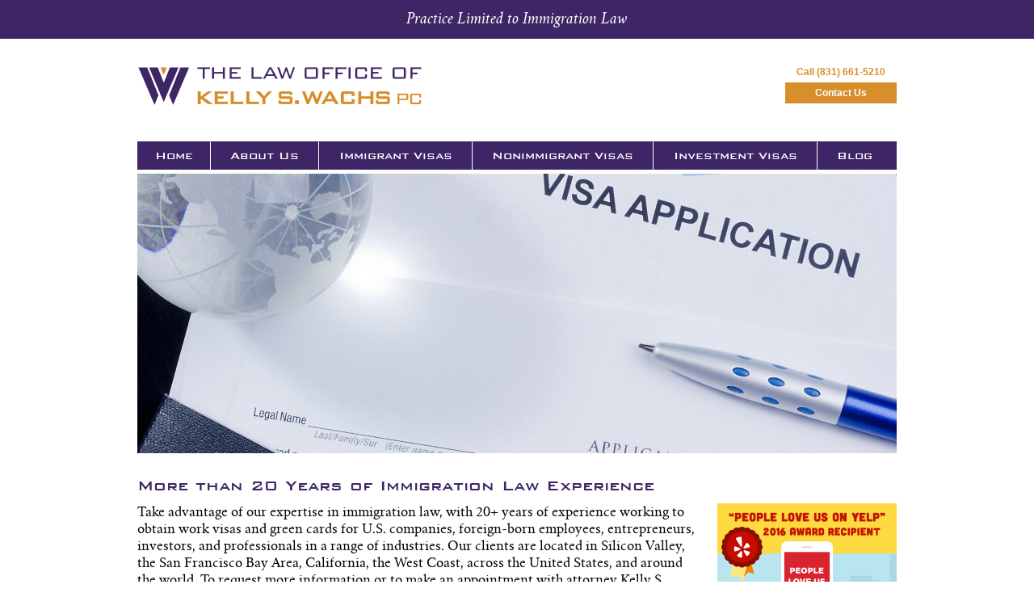

--- FILE ---
content_type: text/html; charset=UTF-8
request_url: http://www.kellywachs.com/contact-us/
body_size: 6959
content:
<!DOCTYPE html>
<html  xmlns="http://www.w3.org/1999/xhtml" prefix="" lang="en-US" class="no-js">
<head>
<meta charset="UTF-8">
<meta name="viewport" content="width=device-width, initial-scale=1">
<link rel="profile" href="http://gmpg.org/xfn/11">
<link rel="pingback" href="http://www.kellywachs.com/xmlrpc.php">
<!--[if lt IE 9]>
	<script src="http://www.kellywachs.com/wp-content/themes/twentyfifteen/js/html5.js"></script>
	<![endif]-->

<!-- BEGIN Metadata added by the Add-Meta-Tags WordPress plugin -->
<meta name="description" content="More than 20 Years of Immigration Law Experience Take advantage of our expertise in immigration law, with 20+ years of experience working to obtain work visas and green cards for U.S. companies, foreign-born employees, entrepreneurs, investors, and professionals in a range of industries." />
<meta name="keywords" content="immigration lawyer, immigrant visa, nonimmigrant visa, investment visa, green card, employment based immigration law, san jose immigration lawyer, silicon valley immigration lawyer, employment visa attorney, california work visa, immigration lawyer santa cruz, business immigration lawyer" />
<!-- END Metadata added by the Add-Meta-Tags WordPress plugin -->

<script>(function(html){html.className = html.className.replace(/\bno-js\b/,'js')})(document.documentElement);</script>
<title>Contact Us &#8211; The Law Office of Kelly S. Wachs</title>
<link rel='dns-prefetch' href='//fonts.googleapis.com' />
<link rel='dns-prefetch' href='//s.w.org' />
<link href='https://fonts.gstatic.com' crossorigin rel='preconnect' />
<link rel="alternate" type="application/rss+xml" title="The Law Office of Kelly S. Wachs &raquo; Feed" href="http://www.kellywachs.com/feed/" />
<link rel="alternate" type="application/rss+xml" title="The Law Office of Kelly S. Wachs &raquo; Comments Feed" href="http://www.kellywachs.com/comments/feed/" />
		<script type="text/javascript">
			window._wpemojiSettings = {"baseUrl":"https:\/\/s.w.org\/images\/core\/emoji\/12.0.0-1\/72x72\/","ext":".png","svgUrl":"https:\/\/s.w.org\/images\/core\/emoji\/12.0.0-1\/svg\/","svgExt":".svg","source":{"concatemoji":"http:\/\/www.kellywachs.com\/wp-includes\/js\/wp-emoji-release.min.js?ver=5.2.2"}};
			!function(a,b,c){function d(a,b){var c=String.fromCharCode;l.clearRect(0,0,k.width,k.height),l.fillText(c.apply(this,a),0,0);var d=k.toDataURL();l.clearRect(0,0,k.width,k.height),l.fillText(c.apply(this,b),0,0);var e=k.toDataURL();return d===e}function e(a){var b;if(!l||!l.fillText)return!1;switch(l.textBaseline="top",l.font="600 32px Arial",a){case"flag":return!(b=d([55356,56826,55356,56819],[55356,56826,8203,55356,56819]))&&(b=d([55356,57332,56128,56423,56128,56418,56128,56421,56128,56430,56128,56423,56128,56447],[55356,57332,8203,56128,56423,8203,56128,56418,8203,56128,56421,8203,56128,56430,8203,56128,56423,8203,56128,56447]),!b);case"emoji":return b=d([55357,56424,55356,57342,8205,55358,56605,8205,55357,56424,55356,57340],[55357,56424,55356,57342,8203,55358,56605,8203,55357,56424,55356,57340]),!b}return!1}function f(a){var c=b.createElement("script");c.src=a,c.defer=c.type="text/javascript",b.getElementsByTagName("head")[0].appendChild(c)}var g,h,i,j,k=b.createElement("canvas"),l=k.getContext&&k.getContext("2d");for(j=Array("flag","emoji"),c.supports={everything:!0,everythingExceptFlag:!0},i=0;i<j.length;i++)c.supports[j[i]]=e(j[i]),c.supports.everything=c.supports.everything&&c.supports[j[i]],"flag"!==j[i]&&(c.supports.everythingExceptFlag=c.supports.everythingExceptFlag&&c.supports[j[i]]);c.supports.everythingExceptFlag=c.supports.everythingExceptFlag&&!c.supports.flag,c.DOMReady=!1,c.readyCallback=function(){c.DOMReady=!0},c.supports.everything||(h=function(){c.readyCallback()},b.addEventListener?(b.addEventListener("DOMContentLoaded",h,!1),a.addEventListener("load",h,!1)):(a.attachEvent("onload",h),b.attachEvent("onreadystatechange",function(){"complete"===b.readyState&&c.readyCallback()})),g=c.source||{},g.concatemoji?f(g.concatemoji):g.wpemoji&&g.twemoji&&(f(g.twemoji),f(g.wpemoji)))}(window,document,window._wpemojiSettings);
		</script>
		<style type="text/css">
img.wp-smiley,
img.emoji {
	display: inline !important;
	border: none !important;
	box-shadow: none !important;
	height: 1em !important;
	width: 1em !important;
	margin: 0 .07em !important;
	vertical-align: -0.1em !important;
	background: none !important;
	padding: 0 !important;
}
</style>
	<link rel='stylesheet' id='wp-block-library-css'  href='http://www.kellywachs.com/wp-includes/css/dist/block-library/style.min.css?ver=5.2.2' type='text/css' media='all' />
<link rel='stylesheet' id='vfb-pro-css'  href='http://www.kellywachs.com/wp-content/plugins/vfb-pro/public/assets/css/vfb-style.min.css?ver=2019.05.10' type='text/css' media='all' />
<link rel='stylesheet' id='parent-style-css'  href='http://www.kellywachs.com/wp-content/themes/twentyfifteen/style.css?ver=5.2.2' type='text/css' media='all' />
<link rel='stylesheet' id='child-style-css'  href='http://www.kellywachs.com/wp-content/themes/twentyfifteen-child/style.css?ver=5.2.2' type='text/css' media='all' />
<link rel='stylesheet' id='twentyfifteen-fonts-css'  href='https://fonts.googleapis.com/css?family=Noto+Sans%3A400italic%2C700italic%2C400%2C700%7CNoto+Serif%3A400italic%2C700italic%2C400%2C700%7CInconsolata%3A400%2C700&#038;subset=latin%2Clatin-ext' type='text/css' media='all' />
<link rel='stylesheet' id='genericons-css'  href='http://www.kellywachs.com/wp-content/themes/twentyfifteen/genericons/genericons.css?ver=3.2' type='text/css' media='all' />
<link rel='stylesheet' id='twentyfifteen-style-css'  href='http://www.kellywachs.com/wp-content/themes/twentyfifteen-child/style.css?ver=5.2.2' type='text/css' media='all' />
<!--[if lt IE 9]>
<link rel='stylesheet' id='twentyfifteen-ie-css'  href='http://www.kellywachs.com/wp-content/themes/twentyfifteen/css/ie.css?ver=20141010' type='text/css' media='all' />
<![endif]-->
<!--[if lt IE 8]>
<link rel='stylesheet' id='twentyfifteen-ie7-css'  href='http://www.kellywachs.com/wp-content/themes/twentyfifteen/css/ie7.css?ver=20141010' type='text/css' media='all' />
<![endif]-->
<script type='text/javascript' src='http://www.kellywachs.com/wp-includes/js/jquery/jquery.js?ver=1.12.4-wp'></script>
<script type='text/javascript' src='http://www.kellywachs.com/wp-includes/js/jquery/jquery-migrate.min.js?ver=1.4.1'></script>
<link rel='https://api.w.org/' href='http://www.kellywachs.com/wp-json/' />
<link rel="EditURI" type="application/rsd+xml" title="RSD" href="http://www.kellywachs.com/xmlrpc.php?rsd" />
<link rel="wlwmanifest" type="application/wlwmanifest+xml" href="http://www.kellywachs.com/wp-includes/wlwmanifest.xml" /> 
<meta name="generator" content="WordPress 5.2.2" />
<link rel="canonical" href="http://www.kellywachs.com/contact-us/" />
<link rel='shortlink' href='http://www.kellywachs.com/?p=11' />
<link rel="alternate" type="application/json+oembed" href="http://www.kellywachs.com/wp-json/oembed/1.0/embed?url=http%3A%2F%2Fwww.kellywachs.com%2Fcontact-us%2F" />
<link rel="alternate" type="text/xml+oembed" href="http://www.kellywachs.com/wp-json/oembed/1.0/embed?url=http%3A%2F%2Fwww.kellywachs.com%2Fcontact-us%2F&#038;format=xml" />
<style type="text/css">#wpadminbar #wp-admin-bar-vfbp-toolbar-edit-form > .ab-item:before {content: "\f175";top: 2px;}#wpadminbar #wp-admin-bar-vfbp-admin-toolbar > .ab-item:before {content: "\f175";top: 2px;}</style><link rel="icon" href="http://www.kellywachs.com/wp-content/uploads/cropped-favicon-32x32.png" sizes="32x32" />
<link rel="icon" href="http://www.kellywachs.com/wp-content/uploads/cropped-favicon-192x192.png" sizes="192x192" />
<link rel="apple-touch-icon-precomposed" href="http://www.kellywachs.com/wp-content/uploads/cropped-favicon-180x180.png" />
<meta name="msapplication-TileImage" content="http://www.kellywachs.com/wp-content/uploads/cropped-favicon-270x270.png" />
<script>
  (function(i,s,o,g,r,a,m){i['GoogleAnalyticsObject']=r;i[r]=i[r]||function(){
  (i[r].q=i[r].q||[]).push(arguments)},i[r].l=1*new Date();a=s.createElement(o),
  m=s.getElementsByTagName(o)[0];a.async=1;a.src=g;m.parentNode.insertBefore(a,m)
  })(window,document,'script','//www.google-analytics.com/analytics.js','ga');

  ga('create', 'UA-72509728-1', 'auto');
  ga('send', 'pageview');

</script>
<script src='https://www.google.com/recaptcha/api.js'></script>
</head>

<body class="page-template-default page page-id-11">
<div class="practice">Practice Limited to Immigration Law</div>
<div id="page" class="hfeed site">
<div id="sidebar" class="sidebar">
	<header id="masthead" class="site-header" role="banner">
		<div class="site-branding"><a href="/"><img id="kw-logo" src="/wp-content/uploads/kelly-s-wachs-logo-pc-724x98.png" alt="The Law Office of Kelly S. Wachs PC" width="362" height="49"></a>
		<ul class="contact-info d">
			<li>Call (831) 661-5210</li>
			<li><a href="/contact-us/">Contact Us</a></li>
		</ul>
						<button class="secondary-toggle">
			Menu and widgets			</button>
		</div>
		<!-- .site-branding --> 
	</header>
	<!-- .site-header -->
	
		<div id="secondary" class="secondary">

					<nav id="site-navigation" class="main-navigation" role="navigation">
				<div class="menu-mainnav-container"><ul id="menu-mainnav" class="nav-menu"><li id="menu-item-17" class="menu-item menu-item-type-post_type menu-item-object-page menu-item-home menu-item-17"><a href="http://www.kellywachs.com/">Home</a></li>
<li id="menu-item-40" class="menu-item menu-item-type-post_type menu-item-object-page menu-item-40"><a href="http://www.kellywachs.com/about-us/">About Us</a></li>
<li id="menu-item-14" class="menu-item menu-item-type-post_type menu-item-object-page menu-item-14"><a href="http://www.kellywachs.com/immigrant-visas/">Immigrant Visas</a></li>
<li id="menu-item-43" class="menu-item menu-item-type-post_type menu-item-object-page menu-item-43"><a href="http://www.kellywachs.com/non-immigrant-visas/">Nonimmigrant Visas</a></li>
<li id="menu-item-46" class="menu-item menu-item-type-post_type menu-item-object-page menu-item-46"><a href="http://www.kellywachs.com/investment-visas/">Investment Visas</a></li>
<li id="menu-item-574" class="menu-item menu-item-type-taxonomy menu-item-object-category menu-item-574"><a href="http://www.kellywachs.com/vis-a-vis/">Blog</a></li>
</ul></div>			</nav><!-- .main-navigation -->
		
		
					<div id="widget-area" class="widget-area" role="complementary">
				<aside id="search-2" class="widget widget_search"><form role="search" method="get" class="search-form" action="http://www.kellywachs.com/">
				<label>
					<span class="screen-reader-text">Search for:</span>
					<input type="search" class="search-field" placeholder="Search &hellip;" value="" name="s" />
				</label>
				<input type="submit" class="search-submit screen-reader-text" value="Search" />
			</form></aside>			</div><!-- .widget-area -->
		
	</div><!-- .secondary -->

		<ul class="contact-info m">
			<li><a href="tel:18316615210">Call (831) 661-5210</a></li>
			<li><a href="/contact-us/">Contact Us</a></li>
			<li><a href="mailto:info@kellywachs.com">Email Us</a></li>
		</ul>
</div>
<!-- .sidebar -->
<a class="skip-link screen-reader-text" href="#content">
	Skip to content</a>
<div id="content" class="site-content">
	<div id="primary" class="content-area">
		<main id="main" class="site-main" role="main">

		
<article id="post-11" class="post-11 page type-page status-publish has-post-thumbnail hentry">
	
	<div class="post-thumbnail">
		<img width="414" height="414" src="http://www.kellywachs.com/wp-content/uploads/experienced-immigration-lawyer.jpg" class="attachment-post-thumbnail size-post-thumbnail wp-post-image" alt="immigration law expert" srcset="http://www.kellywachs.com/wp-content/uploads/experienced-immigration-lawyer.jpg 414w, http://www.kellywachs.com/wp-content/uploads/experienced-immigration-lawyer-150x150.jpg 150w, http://www.kellywachs.com/wp-content/uploads/experienced-immigration-lawyer-300x300.jpg 300w" sizes="(max-width: 414px) 100vw, 414px" />	</div><!-- .post-thumbnail -->

	
	<header class="entry-header">
		<h1 class="entry-title">Contact Us</h1>	</header><!-- .entry-header -->

	<div class="entry-content">
		<p><img class="alignright wp-image-369 size-full" src="/wp-content/uploads/contact-us.jpg" alt="Contact us about immigration law" width="1880" height="692" srcset="http://www.kellywachs.com/wp-content/uploads/contact-us.jpg 1880w, http://www.kellywachs.com/wp-content/uploads/contact-us-300x110.jpg 300w" sizes="(max-width: 1880px) 100vw, 1880px" /></p>
<h2>More than 20 Years of Immigration Law Experience</h2>
<p><a href="https://www.yelp.com/biz/law-office-of-kelly-s-wachs-aptos-2" target="_blank"><img class="alignright wp-image-598 size-full" src="/wp-content/uploads/BIZM_20161031_PLUOY_PinterestThumbnail_222x150.png" alt="immigration lawyer reviews" width="222" height="150"></a>Take advantage of our expertise in immigration law, with 20+ years of experience working to obtain work visas and green cards for U.S. companies, foreign-born employees, entrepreneurs, investors, and professionals in a range of industries. Our clients are located in Silicon Valley, the San Francisco Bay Area, California, the West Coast, across the United States, and around the world. To request more information or to make an appointment with attorney Kelly S. Wachs to talk further about your employment immigration needs, please call us at&nbsp;(831)&nbsp;661-5210, <a href="mailto:kelly@kellywachs.com" target="_blank">email us</a>, or complete the form below.</p>
<form method="post" enctype="multipart/form-data" id="vfbp-form-2" class="vfbp-form">
<div style="display:none;"><label for="vfbp-EMAIL-AN8fuQyoDLXem">If you are human, leave this field blank.</label><input size="25" autocomplete="off" type="text" name="vfbp-EMAIL-AN8fuQyoDLXem" value="" id=""></div>
<p><input type="hidden" name="_vfb-timestamp-2" value="1769269281" id=""><input type="hidden" name="_vfb-form-id" value="2" id=""><input type="hidden" name="_vfb-token-2" value="MTc2OTI2OTI4MXZMcE5HSFJ4MFJEMDZhejVtcU5GdVFtbm42bmVmWXZj" id=""></p>
<div class="vfb-form-group">
<div>
<h2 class="">Contact Us about your immigration needs</h2>
<p><span class="vfb-help-block"></p>
<h2></h2>
<p></span></div>
</div>
<div class="vfb-col-12 vfb-fieldType-heading" id="vfbField10"></div>
<div class="vfb-clearfix"></div>
<div class="vfb-col-12 vfb-fieldType-text" id="vfbField14">
<div class="vfb-form-group"><label for="vfb-field-14" class="vfb-control-label">Name <span class="vfb-required-asterisk">*</span></label></p>
<div><input id="vfb-field-14" class="vfb-form-control" placeholder="" required="required" type="text" name="vfb-field-14" value=""></div>
</div>
</div>
<div class="vfb-clearfix"></div>
<div class="vfb-col-6 vfb-fieldType-email" id="vfbField15">
<div class="vfb-form-group"><label for="vfb-field-15" class="vfb-control-label">Email <span class="vfb-required-asterisk">*</span></label></p>
<div><input id="vfb-field-15" class="vfb-form-control" placeholder="" required="required" type="email" name="vfb-field-15" value=""></div>
</div>
</div>
<div class="vfb-col-6 vfb-fieldType-phone" id="vfbField17">
<div class="vfb-form-group"><label for="vfb-field-17" class="vfb-control-label">Phone</label></p>
<div><input id="vfb-field-17" class="vfb-form-control vfb-intl-phone" placeholder="" type="tel" name="vfb-field-17" value=""></div>
</div>
</div>
<div class="vfb-clearfix"></div>
<div class="vfb-col-12 vfb-fieldType-checkbox" id="vfbField18"><label for="vfb-field-18" class="vfb-control-label">Contact Preferences <span class="vfb-required-asterisk">*</span></label></p>
<div><span class="vfb-help-block">How would you like to be contacted? Check all that apply</span></p>
<div class="vfb-checkbox"><label><input id="vfb-field-18-0" class="" placeholder="" data-vfb-multiple="vfb-field-18" required="required" type="checkbox" name="vfb-field-18[0]" value="1">Email</label></div>
<div class="vfb-checkbox"><label><input id="vfb-field-18-1" class="" placeholder="" data-vfb-multiple="vfb-field-18" type="checkbox" name="vfb-field-18[1]" value="1">Phone</label></div>
</div>
</div>
<div class="vfb-clearfix"></div>
<div class="vfb-col-12 vfb-fieldType-textarea" id="vfbField19">
<div class="vfb-form-group"><label for="vfb-field-19" class="vfb-control-label">How can we help you?</label></p>
<div><span class="vfb-help-block">Brief description of your legal issue</span><textarea id="vfb-field-19" class="vfb-form-control" placeholder="" rows="10" name="vfb-field-19" cols="50"></textarea></div>
</div>
</div>
<div class="vfb-clearfix"></div>
<div class="vfb-col-12 vfb-fieldType-checkbox" id="vfbField20"><label for="vfb-field-20" class="vfb-control-label">Disclaimer <span class="vfb-required-asterisk">*</span></label></p>
<div><span class="vfb-help-block">The use of the Internet or this form for communication with the firm or any individual member of the firm does not establish an attorney-client relationship. Confidential or time-sensitive information should not be sent through this form. <a href=\"/privacy-policy/\">Privacy Policy</a>.</span></p>
<div class="vfb-checkbox"><label><input id="vfb-field-20-0" class="" placeholder="" data-vfb-multiple="vfb-field-20" required="required" type="checkbox" name="vfb-field-20[0]" value="1">I have read the disclaimer.</label></div>
</div>
</div>
<div class="vfb-clearfix"></div>
<div class="vfb-col-12 vfb-fieldType-captcha" id="vfbField21">
<div class="vfb-form-group"><label for="vfb-field-21" class="vfb-control-label">Verification <span class="vfb-required-asterisk">*</span></label></p>
<div>
<div class="g-recaptcha" data-sitekey="6LeNMBMUAAAAAP93t5KO1P0uS3dR_CitJtUP9rve"></div>
<p><input type="hidden" name="_vfb_recaptcha_enabled" value="1" id=""></p>
<div class="vfb-has-error" id="vfb-recaptcha-error"><span class="vfb-help-block">reCAPTCHA is required.</span></div>
</div>
</div>
</div>
<div class="vfb-clearfix"></div>
<div class="vfb-col-12 vfb-fieldType-submit" id="vfbField13"><button id="vfb-field-13" class=" btn btn-primary" placeholder="" type="submit" name="_vfb-submit">Submit</button></div>
<div class="vfb-clearfix"></div>
</form>
			</div><!-- .entry-content -->

	
</article><!-- #post-## -->

		</main><!-- .site-main -->
	</div><!-- .content-area -->

</div>
<!-- .site-content -->

</div>
<!-- .page -->

<footer id="colophon" class="site-footer" role="contentinfo">
	<div class="site-info">
		<div class="layout thirds">
			<div class="two-thirds"></div>
			<div class="one-third">
				<dl>
					<dt>The Law Office of Kelly S. Wachs, A Professional Law Corporation</dt>
					<dd class="street">8070 Soquel Drive, Suite 130 </dd>
					<dd>Aptos, CA 95003 </dd>
					<dd>Phone: (831) 661-5210</dd>
					<dd>Fax: (831) 661-5211</dd>
					<dd><a href="mailto:kelly@kellywachs.com">Email us</a></dd>
					<dd class="social"><a href="https://www.facebook.com/Law-Office-of-Kelly-S-Wachs-70453653144/" target="_blank"><img src="/wp-content/uploads/facebook.png" width="100" height="21" alt="Facebook"/></a></dd>
				</dl>
				<p class="disclaimer">The information on this site is provided to help you learn about our services and give general information about immigration law and the visa process. Please <a href="/contact-us/">contact us</a> if you would like us to assist you with your visa application, or visit the <a href="http://uscis.gov/" target="_blank">USCIS website</a> to learn more.</p>
				<p class="copyright">© 2026 The Law Office of Kelly S. Wachs, A Professional Law Corporation. <span>All rights reserved.</span>  <span><a href="/privacy-policy/">Privacy Policy</a> | <a href="/disclaimer/">Disclaimer</a></span></p>
			</div>
		</div>
	</div>
	<!-- .site-info --> 
</footer>
<!-- .site-footer -->



<script type='text/javascript' src='http://www.kellywachs.com/wp-content/themes/twentyfifteen/js/skip-link-focus-fix.js?ver=20141010'></script>
<script type='text/javascript'>
/* <![CDATA[ */
var screenReaderText = {"expand":"<span class=\"screen-reader-text\">expand child menu<\/span>","collapse":"<span class=\"screen-reader-text\">collapse child menu<\/span>"};
/* ]]> */
</script>
<script type='text/javascript' src='http://www.kellywachs.com/wp-content/themes/twentyfifteen/js/functions.js?ver=20150330'></script>
<script type='text/javascript' src='http://www.kellywachs.com/wp-includes/js/wp-embed.min.js?ver=5.2.2'></script>
<script type='text/javascript' src='http://www.kellywachs.com/wp-content/plugins/vfb-pro/public/assets/js/vfb-js.min.js?ver=2018.08.06'></script>
<script type='text/javascript' src='http://www.kellywachs.com/wp-content/plugins/vfb-pro/public/assets/js/vendors/parsley.min.js?ver=2.8.1'></script>
<script type='text/javascript' src='http://www.kellywachs.com/wp-content/plugins/vfb-pro/public/assets/js/vendors/jquery.mask.min.js?ver=1.10.12'></script>
<script type='text/javascript'>
/* <![CDATA[ */
var vfbp_validation_custom = {"vfbp_messages":{"defaultMsg":"This value seems to be invalid.","email":"This value should be a valid email.","url":"This value should be a valid url.","number":"This value should be a valid number.","integer":"This value should be a valid integer.","digits":"This value should be digits.","alphanum":"This value should be alphanumeric.","notblank":"This value should not be blank.","required":"This value is required","pattern":"This value seems to be invalid.","min":"This value should be greater than or equal to %s.","max":"This value should be lower than or equal to %s.","range":"This value should be between %s and %s.","minlength":"This value is too short. It should have %s characters or more.","maxlength":"This value is too long. It should have %s characters or fewer.","lengthMsg":"This value length is invalid. It should be between %s and %s characters long.","mincheck":"You must select at least %s choices.","maxcheck":"You must select %s choices or fewer.","check":"You must select between %s and %s choices.","equalto":"This value should be the same.","minwords":"This value is too short. It should have %s words or more.","maxwords":"This value is too long. It should have %s words or fewer.","words":"This value length is invalid. It should be between %s and %s words long.","gt":"This value should be greater.","gte":"This value should be greater or equal.","lt":"This value should be less.","lte":"This value should be less or equal."}};
/* ]]> */
</script>
<script type='text/javascript' src='http://www.kellywachs.com/wp-content/plugins/vfb-pro/public/assets/js/vendors/parsley-custom.min.js?ver=1.0'></script>
<script type='text/javascript'>
/* <![CDATA[ */
var vfbp_phone_format = {"vfbp_phone_url":"http:\/\/www.kellywachs.com\/wp-content\/plugins\/vfb-pro\/public\/assets\/js\/vendors\/phone-format.min.js"};
/* ]]> */
</script>
<script type='text/javascript' src='http://www.kellywachs.com/wp-content/plugins/vfb-pro/public/assets/js/vendors/intl-tel-input.min.js?ver=3.7.1'></script>
<script type='text/javascript' src='https://www.google.com/recaptcha/api.js?ver=2.0&#038;hl'></script>
<!--FOR SEARCH ENGINES-->
<div id="indexing" style="display:none"><span class="vcard" style="display:none;">Author: Kelly S. Wachs</span>; <span class="updated" style="display: none;">Updated: 2019-06-12T15:37:18+00:00 / Originally published: 2015-12-18T21:30:37+00:00	</span></div>
</body></html>

--- FILE ---
content_type: text/html; charset=utf-8
request_url: https://www.google.com/recaptcha/api2/anchor?ar=1&k=6LeNMBMUAAAAAP93t5KO1P0uS3dR_CitJtUP9rve&co=aHR0cDovL3d3dy5rZWxseXdhY2hzLmNvbTo4MA..&hl=en&v=PoyoqOPhxBO7pBk68S4YbpHZ&size=normal&anchor-ms=20000&execute-ms=30000&cb=gukg65a29i44
body_size: 49498
content:
<!DOCTYPE HTML><html dir="ltr" lang="en"><head><meta http-equiv="Content-Type" content="text/html; charset=UTF-8">
<meta http-equiv="X-UA-Compatible" content="IE=edge">
<title>reCAPTCHA</title>
<style type="text/css">
/* cyrillic-ext */
@font-face {
  font-family: 'Roboto';
  font-style: normal;
  font-weight: 400;
  font-stretch: 100%;
  src: url(//fonts.gstatic.com/s/roboto/v48/KFO7CnqEu92Fr1ME7kSn66aGLdTylUAMa3GUBHMdazTgWw.woff2) format('woff2');
  unicode-range: U+0460-052F, U+1C80-1C8A, U+20B4, U+2DE0-2DFF, U+A640-A69F, U+FE2E-FE2F;
}
/* cyrillic */
@font-face {
  font-family: 'Roboto';
  font-style: normal;
  font-weight: 400;
  font-stretch: 100%;
  src: url(//fonts.gstatic.com/s/roboto/v48/KFO7CnqEu92Fr1ME7kSn66aGLdTylUAMa3iUBHMdazTgWw.woff2) format('woff2');
  unicode-range: U+0301, U+0400-045F, U+0490-0491, U+04B0-04B1, U+2116;
}
/* greek-ext */
@font-face {
  font-family: 'Roboto';
  font-style: normal;
  font-weight: 400;
  font-stretch: 100%;
  src: url(//fonts.gstatic.com/s/roboto/v48/KFO7CnqEu92Fr1ME7kSn66aGLdTylUAMa3CUBHMdazTgWw.woff2) format('woff2');
  unicode-range: U+1F00-1FFF;
}
/* greek */
@font-face {
  font-family: 'Roboto';
  font-style: normal;
  font-weight: 400;
  font-stretch: 100%;
  src: url(//fonts.gstatic.com/s/roboto/v48/KFO7CnqEu92Fr1ME7kSn66aGLdTylUAMa3-UBHMdazTgWw.woff2) format('woff2');
  unicode-range: U+0370-0377, U+037A-037F, U+0384-038A, U+038C, U+038E-03A1, U+03A3-03FF;
}
/* math */
@font-face {
  font-family: 'Roboto';
  font-style: normal;
  font-weight: 400;
  font-stretch: 100%;
  src: url(//fonts.gstatic.com/s/roboto/v48/KFO7CnqEu92Fr1ME7kSn66aGLdTylUAMawCUBHMdazTgWw.woff2) format('woff2');
  unicode-range: U+0302-0303, U+0305, U+0307-0308, U+0310, U+0312, U+0315, U+031A, U+0326-0327, U+032C, U+032F-0330, U+0332-0333, U+0338, U+033A, U+0346, U+034D, U+0391-03A1, U+03A3-03A9, U+03B1-03C9, U+03D1, U+03D5-03D6, U+03F0-03F1, U+03F4-03F5, U+2016-2017, U+2034-2038, U+203C, U+2040, U+2043, U+2047, U+2050, U+2057, U+205F, U+2070-2071, U+2074-208E, U+2090-209C, U+20D0-20DC, U+20E1, U+20E5-20EF, U+2100-2112, U+2114-2115, U+2117-2121, U+2123-214F, U+2190, U+2192, U+2194-21AE, U+21B0-21E5, U+21F1-21F2, U+21F4-2211, U+2213-2214, U+2216-22FF, U+2308-230B, U+2310, U+2319, U+231C-2321, U+2336-237A, U+237C, U+2395, U+239B-23B7, U+23D0, U+23DC-23E1, U+2474-2475, U+25AF, U+25B3, U+25B7, U+25BD, U+25C1, U+25CA, U+25CC, U+25FB, U+266D-266F, U+27C0-27FF, U+2900-2AFF, U+2B0E-2B11, U+2B30-2B4C, U+2BFE, U+3030, U+FF5B, U+FF5D, U+1D400-1D7FF, U+1EE00-1EEFF;
}
/* symbols */
@font-face {
  font-family: 'Roboto';
  font-style: normal;
  font-weight: 400;
  font-stretch: 100%;
  src: url(//fonts.gstatic.com/s/roboto/v48/KFO7CnqEu92Fr1ME7kSn66aGLdTylUAMaxKUBHMdazTgWw.woff2) format('woff2');
  unicode-range: U+0001-000C, U+000E-001F, U+007F-009F, U+20DD-20E0, U+20E2-20E4, U+2150-218F, U+2190, U+2192, U+2194-2199, U+21AF, U+21E6-21F0, U+21F3, U+2218-2219, U+2299, U+22C4-22C6, U+2300-243F, U+2440-244A, U+2460-24FF, U+25A0-27BF, U+2800-28FF, U+2921-2922, U+2981, U+29BF, U+29EB, U+2B00-2BFF, U+4DC0-4DFF, U+FFF9-FFFB, U+10140-1018E, U+10190-1019C, U+101A0, U+101D0-101FD, U+102E0-102FB, U+10E60-10E7E, U+1D2C0-1D2D3, U+1D2E0-1D37F, U+1F000-1F0FF, U+1F100-1F1AD, U+1F1E6-1F1FF, U+1F30D-1F30F, U+1F315, U+1F31C, U+1F31E, U+1F320-1F32C, U+1F336, U+1F378, U+1F37D, U+1F382, U+1F393-1F39F, U+1F3A7-1F3A8, U+1F3AC-1F3AF, U+1F3C2, U+1F3C4-1F3C6, U+1F3CA-1F3CE, U+1F3D4-1F3E0, U+1F3ED, U+1F3F1-1F3F3, U+1F3F5-1F3F7, U+1F408, U+1F415, U+1F41F, U+1F426, U+1F43F, U+1F441-1F442, U+1F444, U+1F446-1F449, U+1F44C-1F44E, U+1F453, U+1F46A, U+1F47D, U+1F4A3, U+1F4B0, U+1F4B3, U+1F4B9, U+1F4BB, U+1F4BF, U+1F4C8-1F4CB, U+1F4D6, U+1F4DA, U+1F4DF, U+1F4E3-1F4E6, U+1F4EA-1F4ED, U+1F4F7, U+1F4F9-1F4FB, U+1F4FD-1F4FE, U+1F503, U+1F507-1F50B, U+1F50D, U+1F512-1F513, U+1F53E-1F54A, U+1F54F-1F5FA, U+1F610, U+1F650-1F67F, U+1F687, U+1F68D, U+1F691, U+1F694, U+1F698, U+1F6AD, U+1F6B2, U+1F6B9-1F6BA, U+1F6BC, U+1F6C6-1F6CF, U+1F6D3-1F6D7, U+1F6E0-1F6EA, U+1F6F0-1F6F3, U+1F6F7-1F6FC, U+1F700-1F7FF, U+1F800-1F80B, U+1F810-1F847, U+1F850-1F859, U+1F860-1F887, U+1F890-1F8AD, U+1F8B0-1F8BB, U+1F8C0-1F8C1, U+1F900-1F90B, U+1F93B, U+1F946, U+1F984, U+1F996, U+1F9E9, U+1FA00-1FA6F, U+1FA70-1FA7C, U+1FA80-1FA89, U+1FA8F-1FAC6, U+1FACE-1FADC, U+1FADF-1FAE9, U+1FAF0-1FAF8, U+1FB00-1FBFF;
}
/* vietnamese */
@font-face {
  font-family: 'Roboto';
  font-style: normal;
  font-weight: 400;
  font-stretch: 100%;
  src: url(//fonts.gstatic.com/s/roboto/v48/KFO7CnqEu92Fr1ME7kSn66aGLdTylUAMa3OUBHMdazTgWw.woff2) format('woff2');
  unicode-range: U+0102-0103, U+0110-0111, U+0128-0129, U+0168-0169, U+01A0-01A1, U+01AF-01B0, U+0300-0301, U+0303-0304, U+0308-0309, U+0323, U+0329, U+1EA0-1EF9, U+20AB;
}
/* latin-ext */
@font-face {
  font-family: 'Roboto';
  font-style: normal;
  font-weight: 400;
  font-stretch: 100%;
  src: url(//fonts.gstatic.com/s/roboto/v48/KFO7CnqEu92Fr1ME7kSn66aGLdTylUAMa3KUBHMdazTgWw.woff2) format('woff2');
  unicode-range: U+0100-02BA, U+02BD-02C5, U+02C7-02CC, U+02CE-02D7, U+02DD-02FF, U+0304, U+0308, U+0329, U+1D00-1DBF, U+1E00-1E9F, U+1EF2-1EFF, U+2020, U+20A0-20AB, U+20AD-20C0, U+2113, U+2C60-2C7F, U+A720-A7FF;
}
/* latin */
@font-face {
  font-family: 'Roboto';
  font-style: normal;
  font-weight: 400;
  font-stretch: 100%;
  src: url(//fonts.gstatic.com/s/roboto/v48/KFO7CnqEu92Fr1ME7kSn66aGLdTylUAMa3yUBHMdazQ.woff2) format('woff2');
  unicode-range: U+0000-00FF, U+0131, U+0152-0153, U+02BB-02BC, U+02C6, U+02DA, U+02DC, U+0304, U+0308, U+0329, U+2000-206F, U+20AC, U+2122, U+2191, U+2193, U+2212, U+2215, U+FEFF, U+FFFD;
}
/* cyrillic-ext */
@font-face {
  font-family: 'Roboto';
  font-style: normal;
  font-weight: 500;
  font-stretch: 100%;
  src: url(//fonts.gstatic.com/s/roboto/v48/KFO7CnqEu92Fr1ME7kSn66aGLdTylUAMa3GUBHMdazTgWw.woff2) format('woff2');
  unicode-range: U+0460-052F, U+1C80-1C8A, U+20B4, U+2DE0-2DFF, U+A640-A69F, U+FE2E-FE2F;
}
/* cyrillic */
@font-face {
  font-family: 'Roboto';
  font-style: normal;
  font-weight: 500;
  font-stretch: 100%;
  src: url(//fonts.gstatic.com/s/roboto/v48/KFO7CnqEu92Fr1ME7kSn66aGLdTylUAMa3iUBHMdazTgWw.woff2) format('woff2');
  unicode-range: U+0301, U+0400-045F, U+0490-0491, U+04B0-04B1, U+2116;
}
/* greek-ext */
@font-face {
  font-family: 'Roboto';
  font-style: normal;
  font-weight: 500;
  font-stretch: 100%;
  src: url(//fonts.gstatic.com/s/roboto/v48/KFO7CnqEu92Fr1ME7kSn66aGLdTylUAMa3CUBHMdazTgWw.woff2) format('woff2');
  unicode-range: U+1F00-1FFF;
}
/* greek */
@font-face {
  font-family: 'Roboto';
  font-style: normal;
  font-weight: 500;
  font-stretch: 100%;
  src: url(//fonts.gstatic.com/s/roboto/v48/KFO7CnqEu92Fr1ME7kSn66aGLdTylUAMa3-UBHMdazTgWw.woff2) format('woff2');
  unicode-range: U+0370-0377, U+037A-037F, U+0384-038A, U+038C, U+038E-03A1, U+03A3-03FF;
}
/* math */
@font-face {
  font-family: 'Roboto';
  font-style: normal;
  font-weight: 500;
  font-stretch: 100%;
  src: url(//fonts.gstatic.com/s/roboto/v48/KFO7CnqEu92Fr1ME7kSn66aGLdTylUAMawCUBHMdazTgWw.woff2) format('woff2');
  unicode-range: U+0302-0303, U+0305, U+0307-0308, U+0310, U+0312, U+0315, U+031A, U+0326-0327, U+032C, U+032F-0330, U+0332-0333, U+0338, U+033A, U+0346, U+034D, U+0391-03A1, U+03A3-03A9, U+03B1-03C9, U+03D1, U+03D5-03D6, U+03F0-03F1, U+03F4-03F5, U+2016-2017, U+2034-2038, U+203C, U+2040, U+2043, U+2047, U+2050, U+2057, U+205F, U+2070-2071, U+2074-208E, U+2090-209C, U+20D0-20DC, U+20E1, U+20E5-20EF, U+2100-2112, U+2114-2115, U+2117-2121, U+2123-214F, U+2190, U+2192, U+2194-21AE, U+21B0-21E5, U+21F1-21F2, U+21F4-2211, U+2213-2214, U+2216-22FF, U+2308-230B, U+2310, U+2319, U+231C-2321, U+2336-237A, U+237C, U+2395, U+239B-23B7, U+23D0, U+23DC-23E1, U+2474-2475, U+25AF, U+25B3, U+25B7, U+25BD, U+25C1, U+25CA, U+25CC, U+25FB, U+266D-266F, U+27C0-27FF, U+2900-2AFF, U+2B0E-2B11, U+2B30-2B4C, U+2BFE, U+3030, U+FF5B, U+FF5D, U+1D400-1D7FF, U+1EE00-1EEFF;
}
/* symbols */
@font-face {
  font-family: 'Roboto';
  font-style: normal;
  font-weight: 500;
  font-stretch: 100%;
  src: url(//fonts.gstatic.com/s/roboto/v48/KFO7CnqEu92Fr1ME7kSn66aGLdTylUAMaxKUBHMdazTgWw.woff2) format('woff2');
  unicode-range: U+0001-000C, U+000E-001F, U+007F-009F, U+20DD-20E0, U+20E2-20E4, U+2150-218F, U+2190, U+2192, U+2194-2199, U+21AF, U+21E6-21F0, U+21F3, U+2218-2219, U+2299, U+22C4-22C6, U+2300-243F, U+2440-244A, U+2460-24FF, U+25A0-27BF, U+2800-28FF, U+2921-2922, U+2981, U+29BF, U+29EB, U+2B00-2BFF, U+4DC0-4DFF, U+FFF9-FFFB, U+10140-1018E, U+10190-1019C, U+101A0, U+101D0-101FD, U+102E0-102FB, U+10E60-10E7E, U+1D2C0-1D2D3, U+1D2E0-1D37F, U+1F000-1F0FF, U+1F100-1F1AD, U+1F1E6-1F1FF, U+1F30D-1F30F, U+1F315, U+1F31C, U+1F31E, U+1F320-1F32C, U+1F336, U+1F378, U+1F37D, U+1F382, U+1F393-1F39F, U+1F3A7-1F3A8, U+1F3AC-1F3AF, U+1F3C2, U+1F3C4-1F3C6, U+1F3CA-1F3CE, U+1F3D4-1F3E0, U+1F3ED, U+1F3F1-1F3F3, U+1F3F5-1F3F7, U+1F408, U+1F415, U+1F41F, U+1F426, U+1F43F, U+1F441-1F442, U+1F444, U+1F446-1F449, U+1F44C-1F44E, U+1F453, U+1F46A, U+1F47D, U+1F4A3, U+1F4B0, U+1F4B3, U+1F4B9, U+1F4BB, U+1F4BF, U+1F4C8-1F4CB, U+1F4D6, U+1F4DA, U+1F4DF, U+1F4E3-1F4E6, U+1F4EA-1F4ED, U+1F4F7, U+1F4F9-1F4FB, U+1F4FD-1F4FE, U+1F503, U+1F507-1F50B, U+1F50D, U+1F512-1F513, U+1F53E-1F54A, U+1F54F-1F5FA, U+1F610, U+1F650-1F67F, U+1F687, U+1F68D, U+1F691, U+1F694, U+1F698, U+1F6AD, U+1F6B2, U+1F6B9-1F6BA, U+1F6BC, U+1F6C6-1F6CF, U+1F6D3-1F6D7, U+1F6E0-1F6EA, U+1F6F0-1F6F3, U+1F6F7-1F6FC, U+1F700-1F7FF, U+1F800-1F80B, U+1F810-1F847, U+1F850-1F859, U+1F860-1F887, U+1F890-1F8AD, U+1F8B0-1F8BB, U+1F8C0-1F8C1, U+1F900-1F90B, U+1F93B, U+1F946, U+1F984, U+1F996, U+1F9E9, U+1FA00-1FA6F, U+1FA70-1FA7C, U+1FA80-1FA89, U+1FA8F-1FAC6, U+1FACE-1FADC, U+1FADF-1FAE9, U+1FAF0-1FAF8, U+1FB00-1FBFF;
}
/* vietnamese */
@font-face {
  font-family: 'Roboto';
  font-style: normal;
  font-weight: 500;
  font-stretch: 100%;
  src: url(//fonts.gstatic.com/s/roboto/v48/KFO7CnqEu92Fr1ME7kSn66aGLdTylUAMa3OUBHMdazTgWw.woff2) format('woff2');
  unicode-range: U+0102-0103, U+0110-0111, U+0128-0129, U+0168-0169, U+01A0-01A1, U+01AF-01B0, U+0300-0301, U+0303-0304, U+0308-0309, U+0323, U+0329, U+1EA0-1EF9, U+20AB;
}
/* latin-ext */
@font-face {
  font-family: 'Roboto';
  font-style: normal;
  font-weight: 500;
  font-stretch: 100%;
  src: url(//fonts.gstatic.com/s/roboto/v48/KFO7CnqEu92Fr1ME7kSn66aGLdTylUAMa3KUBHMdazTgWw.woff2) format('woff2');
  unicode-range: U+0100-02BA, U+02BD-02C5, U+02C7-02CC, U+02CE-02D7, U+02DD-02FF, U+0304, U+0308, U+0329, U+1D00-1DBF, U+1E00-1E9F, U+1EF2-1EFF, U+2020, U+20A0-20AB, U+20AD-20C0, U+2113, U+2C60-2C7F, U+A720-A7FF;
}
/* latin */
@font-face {
  font-family: 'Roboto';
  font-style: normal;
  font-weight: 500;
  font-stretch: 100%;
  src: url(//fonts.gstatic.com/s/roboto/v48/KFO7CnqEu92Fr1ME7kSn66aGLdTylUAMa3yUBHMdazQ.woff2) format('woff2');
  unicode-range: U+0000-00FF, U+0131, U+0152-0153, U+02BB-02BC, U+02C6, U+02DA, U+02DC, U+0304, U+0308, U+0329, U+2000-206F, U+20AC, U+2122, U+2191, U+2193, U+2212, U+2215, U+FEFF, U+FFFD;
}
/* cyrillic-ext */
@font-face {
  font-family: 'Roboto';
  font-style: normal;
  font-weight: 900;
  font-stretch: 100%;
  src: url(//fonts.gstatic.com/s/roboto/v48/KFO7CnqEu92Fr1ME7kSn66aGLdTylUAMa3GUBHMdazTgWw.woff2) format('woff2');
  unicode-range: U+0460-052F, U+1C80-1C8A, U+20B4, U+2DE0-2DFF, U+A640-A69F, U+FE2E-FE2F;
}
/* cyrillic */
@font-face {
  font-family: 'Roboto';
  font-style: normal;
  font-weight: 900;
  font-stretch: 100%;
  src: url(//fonts.gstatic.com/s/roboto/v48/KFO7CnqEu92Fr1ME7kSn66aGLdTylUAMa3iUBHMdazTgWw.woff2) format('woff2');
  unicode-range: U+0301, U+0400-045F, U+0490-0491, U+04B0-04B1, U+2116;
}
/* greek-ext */
@font-face {
  font-family: 'Roboto';
  font-style: normal;
  font-weight: 900;
  font-stretch: 100%;
  src: url(//fonts.gstatic.com/s/roboto/v48/KFO7CnqEu92Fr1ME7kSn66aGLdTylUAMa3CUBHMdazTgWw.woff2) format('woff2');
  unicode-range: U+1F00-1FFF;
}
/* greek */
@font-face {
  font-family: 'Roboto';
  font-style: normal;
  font-weight: 900;
  font-stretch: 100%;
  src: url(//fonts.gstatic.com/s/roboto/v48/KFO7CnqEu92Fr1ME7kSn66aGLdTylUAMa3-UBHMdazTgWw.woff2) format('woff2');
  unicode-range: U+0370-0377, U+037A-037F, U+0384-038A, U+038C, U+038E-03A1, U+03A3-03FF;
}
/* math */
@font-face {
  font-family: 'Roboto';
  font-style: normal;
  font-weight: 900;
  font-stretch: 100%;
  src: url(//fonts.gstatic.com/s/roboto/v48/KFO7CnqEu92Fr1ME7kSn66aGLdTylUAMawCUBHMdazTgWw.woff2) format('woff2');
  unicode-range: U+0302-0303, U+0305, U+0307-0308, U+0310, U+0312, U+0315, U+031A, U+0326-0327, U+032C, U+032F-0330, U+0332-0333, U+0338, U+033A, U+0346, U+034D, U+0391-03A1, U+03A3-03A9, U+03B1-03C9, U+03D1, U+03D5-03D6, U+03F0-03F1, U+03F4-03F5, U+2016-2017, U+2034-2038, U+203C, U+2040, U+2043, U+2047, U+2050, U+2057, U+205F, U+2070-2071, U+2074-208E, U+2090-209C, U+20D0-20DC, U+20E1, U+20E5-20EF, U+2100-2112, U+2114-2115, U+2117-2121, U+2123-214F, U+2190, U+2192, U+2194-21AE, U+21B0-21E5, U+21F1-21F2, U+21F4-2211, U+2213-2214, U+2216-22FF, U+2308-230B, U+2310, U+2319, U+231C-2321, U+2336-237A, U+237C, U+2395, U+239B-23B7, U+23D0, U+23DC-23E1, U+2474-2475, U+25AF, U+25B3, U+25B7, U+25BD, U+25C1, U+25CA, U+25CC, U+25FB, U+266D-266F, U+27C0-27FF, U+2900-2AFF, U+2B0E-2B11, U+2B30-2B4C, U+2BFE, U+3030, U+FF5B, U+FF5D, U+1D400-1D7FF, U+1EE00-1EEFF;
}
/* symbols */
@font-face {
  font-family: 'Roboto';
  font-style: normal;
  font-weight: 900;
  font-stretch: 100%;
  src: url(//fonts.gstatic.com/s/roboto/v48/KFO7CnqEu92Fr1ME7kSn66aGLdTylUAMaxKUBHMdazTgWw.woff2) format('woff2');
  unicode-range: U+0001-000C, U+000E-001F, U+007F-009F, U+20DD-20E0, U+20E2-20E4, U+2150-218F, U+2190, U+2192, U+2194-2199, U+21AF, U+21E6-21F0, U+21F3, U+2218-2219, U+2299, U+22C4-22C6, U+2300-243F, U+2440-244A, U+2460-24FF, U+25A0-27BF, U+2800-28FF, U+2921-2922, U+2981, U+29BF, U+29EB, U+2B00-2BFF, U+4DC0-4DFF, U+FFF9-FFFB, U+10140-1018E, U+10190-1019C, U+101A0, U+101D0-101FD, U+102E0-102FB, U+10E60-10E7E, U+1D2C0-1D2D3, U+1D2E0-1D37F, U+1F000-1F0FF, U+1F100-1F1AD, U+1F1E6-1F1FF, U+1F30D-1F30F, U+1F315, U+1F31C, U+1F31E, U+1F320-1F32C, U+1F336, U+1F378, U+1F37D, U+1F382, U+1F393-1F39F, U+1F3A7-1F3A8, U+1F3AC-1F3AF, U+1F3C2, U+1F3C4-1F3C6, U+1F3CA-1F3CE, U+1F3D4-1F3E0, U+1F3ED, U+1F3F1-1F3F3, U+1F3F5-1F3F7, U+1F408, U+1F415, U+1F41F, U+1F426, U+1F43F, U+1F441-1F442, U+1F444, U+1F446-1F449, U+1F44C-1F44E, U+1F453, U+1F46A, U+1F47D, U+1F4A3, U+1F4B0, U+1F4B3, U+1F4B9, U+1F4BB, U+1F4BF, U+1F4C8-1F4CB, U+1F4D6, U+1F4DA, U+1F4DF, U+1F4E3-1F4E6, U+1F4EA-1F4ED, U+1F4F7, U+1F4F9-1F4FB, U+1F4FD-1F4FE, U+1F503, U+1F507-1F50B, U+1F50D, U+1F512-1F513, U+1F53E-1F54A, U+1F54F-1F5FA, U+1F610, U+1F650-1F67F, U+1F687, U+1F68D, U+1F691, U+1F694, U+1F698, U+1F6AD, U+1F6B2, U+1F6B9-1F6BA, U+1F6BC, U+1F6C6-1F6CF, U+1F6D3-1F6D7, U+1F6E0-1F6EA, U+1F6F0-1F6F3, U+1F6F7-1F6FC, U+1F700-1F7FF, U+1F800-1F80B, U+1F810-1F847, U+1F850-1F859, U+1F860-1F887, U+1F890-1F8AD, U+1F8B0-1F8BB, U+1F8C0-1F8C1, U+1F900-1F90B, U+1F93B, U+1F946, U+1F984, U+1F996, U+1F9E9, U+1FA00-1FA6F, U+1FA70-1FA7C, U+1FA80-1FA89, U+1FA8F-1FAC6, U+1FACE-1FADC, U+1FADF-1FAE9, U+1FAF0-1FAF8, U+1FB00-1FBFF;
}
/* vietnamese */
@font-face {
  font-family: 'Roboto';
  font-style: normal;
  font-weight: 900;
  font-stretch: 100%;
  src: url(//fonts.gstatic.com/s/roboto/v48/KFO7CnqEu92Fr1ME7kSn66aGLdTylUAMa3OUBHMdazTgWw.woff2) format('woff2');
  unicode-range: U+0102-0103, U+0110-0111, U+0128-0129, U+0168-0169, U+01A0-01A1, U+01AF-01B0, U+0300-0301, U+0303-0304, U+0308-0309, U+0323, U+0329, U+1EA0-1EF9, U+20AB;
}
/* latin-ext */
@font-face {
  font-family: 'Roboto';
  font-style: normal;
  font-weight: 900;
  font-stretch: 100%;
  src: url(//fonts.gstatic.com/s/roboto/v48/KFO7CnqEu92Fr1ME7kSn66aGLdTylUAMa3KUBHMdazTgWw.woff2) format('woff2');
  unicode-range: U+0100-02BA, U+02BD-02C5, U+02C7-02CC, U+02CE-02D7, U+02DD-02FF, U+0304, U+0308, U+0329, U+1D00-1DBF, U+1E00-1E9F, U+1EF2-1EFF, U+2020, U+20A0-20AB, U+20AD-20C0, U+2113, U+2C60-2C7F, U+A720-A7FF;
}
/* latin */
@font-face {
  font-family: 'Roboto';
  font-style: normal;
  font-weight: 900;
  font-stretch: 100%;
  src: url(//fonts.gstatic.com/s/roboto/v48/KFO7CnqEu92Fr1ME7kSn66aGLdTylUAMa3yUBHMdazQ.woff2) format('woff2');
  unicode-range: U+0000-00FF, U+0131, U+0152-0153, U+02BB-02BC, U+02C6, U+02DA, U+02DC, U+0304, U+0308, U+0329, U+2000-206F, U+20AC, U+2122, U+2191, U+2193, U+2212, U+2215, U+FEFF, U+FFFD;
}

</style>
<link rel="stylesheet" type="text/css" href="https://www.gstatic.com/recaptcha/releases/PoyoqOPhxBO7pBk68S4YbpHZ/styles__ltr.css">
<script nonce="8rfp0yuYzpc3oAHg24egsw" type="text/javascript">window['__recaptcha_api'] = 'https://www.google.com/recaptcha/api2/';</script>
<script type="text/javascript" src="https://www.gstatic.com/recaptcha/releases/PoyoqOPhxBO7pBk68S4YbpHZ/recaptcha__en.js" nonce="8rfp0yuYzpc3oAHg24egsw">
      
    </script></head>
<body><div id="rc-anchor-alert" class="rc-anchor-alert"></div>
<input type="hidden" id="recaptcha-token" value="[base64]">
<script type="text/javascript" nonce="8rfp0yuYzpc3oAHg24egsw">
      recaptcha.anchor.Main.init("[\x22ainput\x22,[\x22bgdata\x22,\x22\x22,\[base64]/[base64]/[base64]/bmV3IHJbeF0oY1swXSk6RT09Mj9uZXcgclt4XShjWzBdLGNbMV0pOkU9PTM/bmV3IHJbeF0oY1swXSxjWzFdLGNbMl0pOkU9PTQ/[base64]/[base64]/[base64]/[base64]/[base64]/[base64]/[base64]/[base64]\x22,\[base64]\\u003d\\u003d\x22,\x22JsOaw5bDlDvCiEcTw4MnwqBqcsObwrLClsOAWythLgbDnThYwqfDosKow7Nqd3fDrHQ8w5JXRcO/wpTCo1UAw6t4YcOSwpwiwqA0WQVPwpYdEDMfAwvCmsO1w5ANw7/CjlRALMK6acK/woNVDiLCqSYMw54rBcOnwrttBE/[base64]/Cqhw+axvCgB/CicKTw7bCk3NXUsOHw43Ci8KcdcOpw7XCqkd2w6DCi2UHw5xpA8KNFUrCk2tWTMODCsKJCsK4w5kvwosDWsO8w6/[base64]/ClcKQw5bDmibDscKzw5zCgzhuw5ZJX8OiFA9tRsOYfsO3w4vCvQHCgFI5J07Co8KOFEJzSVVvw6XDmMOBH8Okw5AIw6MhBn1GfsKYSMKUw6zDoMKJOcKhwq8awpfDqTbDq8OTw7zDrFAxw4MFw6zDj8KyNWIpGcOcLsKHccOBwp9bw6ExJwHDpGkuYMKRwp8/wrrDkzXCqQHDjQTCssOkwonCjsOwWispf8OHw5TDsMOnw6LCtcO0IFvCuknDkcOPQsKdw5Fcwr/Cg8OPwqZ0w7BddRkXw7nCn8OqE8OGw6BGwpLDmUbCmQvCtsOsw6/DvcOQdsKMwqI6wofCtcOgwoBTwp/DuCbDmzzDsmIrwpDCnmTClhJyWMKWesOlw5Bpw4PDhsOgdMKWFlF5dMO/w6rDk8Obw47DucKTw6rCm8OiN8KsVTHCrWTDlcO9wonCk8Olw5rCrMKZE8Oww785TmlcEUDDpsOCJ8OQwrxKw5Iaw6vDrMKAw7cawq7DvcKFWMOhw45xw6QbFcOgXT7Cj2/[base64]/DunXDsT1bw5/DpHTDjg7CucKhw7LCrAIXS0XDgcO7wotWwq1QJ8KwFGLCncKtwqTDni0NIF3DgcO3w4hDOXTClMOJwqRww53DosO+UVh/e8K+wpcowpPDpcOCCsKywqrCosKdw4ZsTX9xwp3CoRbCncKuwqPCl8KTAMOmw7rCmxlMw7LClWQQw4TCm18Uwqxaw5/Ch1hqwpkBw6/[base64]/fB7CvsOcwqV8JsOeAsORw4HCo2rCgMOBUMOyw5MbwqE9BSpaw49Mwo5pPsOvO8OFWFdtw57Ds8OOwpLCtsOkEMOQw5XDnMO7F8OzLRDDnCXDo0rDvzHCrMK+w7rDrsOFwpTCoC5GYAsBTsOhwrHDtVAJwoBoRFTDowHDvMKhwrXCggfDhmrDrcKIw6bDmsKOw5/DlgABUMOleMKLJS/DjFrDpT/DkcKdGyTDr1tIwrtIw7PCocKwOQ1fwrgew7DCmW7Dp1LDuxPDlsOTUxzCtHw+JnYfw6phw4fDmcORZwx2w7YlT3R5YF8/MzXDvMKGwonDsnbDh3NMFTd9wqXCqUXDjwPCpMKXP1/DlMKPUB/[base64]/Cm0/CqsK7wp4DOsKhwo/DncKlJSjDuMKsc17CuRk2wqHDiwMKw61fwrwUw74aw4jDn8O3EcKbw7lyRTQEcsObw65rwoU/VTVnHiTDsX7Cg0dPw67Cnxd4E1Afw5xtw4fDm8OcB8Kow5TCtcKzDcOTJ8OEwromw4jCrmZ2wqUOwpVHHsOvw47CtsOYT3DCi8O1wqppF8O4wr7CpcK/B8OxwrtNUx7DtUkew6/ChxvDv8OcMMKZESAgwrzCnC9hw7ZBT8KtMVXDlMKkw719wobCrcKDX8Knw7EABMKEJ8OwwqcOw45Gw6/[base64]/Dk8KPTcOYwp7DrXvDscOlw5/[base64]/DvsOMPcO3W8OqXsOoGjfDs3sBLsO0bMOpw6vCnlIoLcKewpszLl/DosOLwqrCgMKsSWBFwrzChmnDvyUFw4AMw79nw6zDgRUkw45dwqdFw5zDncKvw5VhSBVaAC40K0vCp3/Cv8ObwqhFw4lFFMOdwpxgWzgGw54ZwozDrsKmwoJKBXzDocKoMsO6bcK+w4LCtsO5F2PDkyAnGMOfZcOdwpDCuSQ3NC55FsOZfcKLPcKqwr1JwpbClsKPDyLCs8KHwoNHwrMWw7rCqlMYw6o/[base64]/CtxvDusKCw4QRah8Sw5JLD8KMR8KAw7PCskjChD3Cs27Ci8Ksw4jDvsKXdMOPA8OuwrRIwpAIJF1IZMO3MMOmwpA1U1NlPHh4eMK3Gy95dSLDn8KXw4cOwpgGBzXCuMOFZsO/McK6w6jDgcOBEG5Gw6LCqE10wpBbEcKoWsKrw4XChHXCtcO0UcKbwq9IbxjDusOuw4pKw6M4w4DCsMO7TMOubgUVYMKVw6rDvsOfwoQaaMO5w5TCj8KPam1bZ8Kew54BwrIJb8O/w4gsw6ExQ8Oow6sDwqtDLcOFwr8dw7bDngzDi3TClsKpw4wZwprDtwDDuE5sacKOw6oqwqXChcKywpzCrVPDj8OLw4NbSjDDgsOIwqfCmEvDqMKnw7DDrzDDk8K/QMOKJDA2BgDDohTCi8KzTcKtAsK9W0l3byZxw4Udw7DCsMKoKcO1K8KKw6NjcQR1wpd6HiTDhRNDN1LCggDDl8K/[base64]/DosO4w55YNFdHI8O6w5VPL8Otw48zKzFwOi3DmV8CcMODwpBJwp/Cj3nClsOdwrxBZsK/fl5Zcl4uwofDiMOMfsKSw7bDgX1zcHPCnUcbwosqw5/CinlMdj1uwp3CiCEbU14qD8OhP8Oxw4h/w6DDrgXDhkpgw53Dqj8hw6rCrCESbsOywrtmwpPDsMOSw5rDscK/[base64]/dMKpwpzCvSrCscK/a8KRDU0mw6vCs8K+w5wdDMK+w7TCu1TDuMKIO8Khw7hCw7HCjMO+w7rCmX8cw6kOw67DlcOcAMKpw7rCncKAT8O6NhRfw71Hwo5Rw6HDlTnCqcOKKjQdw7PDhsK8CD8Vw5fCgcOvw7UMwqbDrsO/w6/[base64]/Dug3CscOtdzXCniHCoMKkWcKcdHcJcQVBGHrDk8KGw7cAw7ZkNjI4w7/Cu8KkwpXDiMO0w63DkTYFd8KSNCXCglViw6/ClcKcfMO9w6PCuizDh8KIw7daH8KIw7TDp8OBPXswL8KmwrzCuiIJPkliw6/CkcKyw7MmIjvCl8K3wrrDoMK6wq3DmSkWw6U7w6nDlS7Cr8OETHoWL2c8wrhMY8KgwohWQCvCsMKJw5jCiQ14A8Kie8KKwr8Mwrs0D8KNTWXDpy8Xd8O/w5VHwpUkQnlVwrgack/[base64]/[base64]/Dn15UBgdgw5jCuAvDhcOBw5Qjw755Wz1aw5s5V0l8MsOpw7UGw5dbw4NwwoHCpsK/w5PDrFzDkHjDpsKESHdrBFLDhMOIwq3ClkbDpzF8ZijDt8ObG8Oow7BAb8KHw5PDiMKCL8OxXMOnwqkOw6xfw71fwqXDohbCkHYSE8K/w6NDwq8nKgoYwrEuwrXCv8KowrbDnhxiYsK0wprDq39ww4nDpsOJcMKLf2TCpzXCjnvCpsKTD3DDusO1VcOcw4NADA8zawnDvsOGQAPDj0U2ORRfJg/DsVPDpsKzMsOcOsKBe2jDuhDCrCbDtFlvwrojW8Oue8OXw7bCsmcLb1zCvsKqcg1rw6pswoZiw7YiYicqw7YNP1fCm3LCgVMKwofCgMKKwrppwq7Dr8O3dElpYsKfUcKjw7xgZ8K/w4NiLiIjw7TClXEKaMOpBsK/NMOGw5wUR8Oxwo3ChRsEBRsNYMOiDsK1w5wAP2fDm0kGA8K+wrrDhH/DuyVZwqvDrx/CnsK/w4XDghwRZWJJOsOUwrgfNcKywqLDk8KOwp3DlwEMw4p1VH5KFcOBw7vCsH8vX8K4wqbCrHRiGm7CvRs4Y8O/[base64]/w4jDu8KDID/[base64]/Dk8OOw6s0w7ViKywJWsKKAMK0w7vCvcOAw6nCksOKw7nCplLDkMKXw6dyEDLCkmTCv8KcU8OLw67Doixaw4PDgx0nwpLDp3rDgAgMX8OGw4gqwrRKw4HCl8OFw5LDv1p/eCzDisOFYmFiesKLw7UZTm/CmcO/woLDsQB1wrJve2lMw4Ezw7jCusOTwoEMw5XDnMOiwrZ+w5MMw6R/cBzDlA8+YxN8wpF8fE1YOsKZwoHCpRB5Ylg5wozDosOcGjstQ15cw7DCgsKzw4LClMKHwp0Uw6TDp8O/wrlucsKtw5nDqcK7wqnCkVN9w6PCkcKAd8K9GMKbw4fCpsO+dsOqUgsGXBLDqBovw7d6wofDm1vDgzXCtMOxw4nDoS/Dj8KLaS3Djz4ZwoAiaMOMHXzDhHDCtWljR8OhBh7CkRByw6jCpgQyw73CghTDo3dWwp9DWhojwpMwwrp/SgjDlnkjWcOHw4sHwpfDrcKpHsOeT8KTwoDDtsOoXypGw77DjsK2w6tTw5LCsVfDkMOsw7FqwqpGw7fDgsOsw7Y0ZhvCujoDwq8dw77Dm8OxwpE1On9twrBPw6HCuhDCvMOKwqEUwohRw4VaQcO3w63DrE9vwoclDGMTw53DilbCtjhow6I/w5LCu1DCrz7DtMKLw61XAsOIw6rCkTcXOcOTw7QzwqVwc8O3FMOww7ViLRgSw7xrw4ECa3dnw68Qw6RtwpoRwp4zMBEgVQ8YwopdPCA5ZcK5TjbCm15/WmNlwqseesOiUgDCol/DuQJweGnCncKtwqJ+M0XCtXXCiHfDpsOjZMK/VcOpw59+IsKEOMKLwqMAw7/DhBg6w7YzQsO0w4PDh8O+AcKpcMO5YE3Cv8KreMK1w5Ilw6x6AU0ne8K1wovCrkbDtXnDkEbDmcOBwqltwqd/woDCsXRuD1pww4VPdgXCjCoYaCXCihTCoERLGDgpO0jCpcOUDcOtT8K0w6/CnDvDncKZIMOIw40aY8O3blTCpcOkEX54D8KbD03DlsOVUzrCqsKWw7/DksO2PMKiMsKNeVFgOTnDuMKvfD/CucKGwqXCrsOqRSzCgzESB8KrFkbCtcOdw783CcK/w5hlK8KjRcK3w6rDlMKgwrHDqMORw5ZSSMKkwpU9bwQdwp/DrsO7DQ4HUgdrw48nwpVxc8KmeMK9w51XLcKbwosdwqJiw5nCuEFbwqdmwodINFYTw7HCqE5mYsOHw5Bsw4otw5dbRMOjw7bDv8OywoIuScK2NnPDtXDCscOMwofDqnTCpGLDocK2w4DClQPDnyfDjCXDrMKOwobCicOLE8KMw78DC8Ohf8KlN8OkI8OOw70Xw6o/w5PDhMKvwphuFcKpwrrDvThtUsKQw7pkw5YEw519w7p1TsKOA8KrBsOqJCsCbyNQUwzDkDTDtsKpCcKSwq1zYQ4AL8OVwp7CpC3DlHJWWcKWw6PCosKAw73Dt8Krd8O6w5fDvHrCn8K9wpXCvU0xOcKZw5dgwptgwroUwpw7woxZwrtxPXNrOMKkZ8KYwrJ/TsKsw7rDlMKewrrCocKZGsK+OynDnsKfXCFBIcOhegfDrcKie8OwHQAgVsOIB1smwrvDoT8fVcK4w44zw73ChcKEwp/Cv8Ksw53CvjTCr2DCvcKLDhMfeA4jwrDCl0/DtnzCqSrCtcKIw7gZw4ALw6xPekZVdFrCnEkqwqMgw61+w7rDpwDDsynDrcKyHklyw6HDu8KCw4XCrgXCk8Kae8OGw7towoMBGBwtY8KQw4bChMOrwojCp8KDNsO/RArCiDxZwqPDrMK4bsKowpdLwrZYOsKTw6F9XlrCm8OKwqFma8KATCXCtcORCjo9UCU8bn7Cqj5aPl/Dr8KzCkorWsOCUMK1wqDCpGzDvMKUw6cDw4HDhRHCocOyOG/CicOIH8KWCSbDnGXDnGxuwqVvw48FwrbCjSLDsMKaWD7CnsOyBFHDjwrDi18OwojDh0UcwqEhw4jClx51wqsld8O2WcOXwoDCjzAew7/Dn8KYXMKjw4JWwronw5zCvz0NYA7CtUTCmMKVw4rCt1jDklg+QygFPMOxwo1wwobCuMKSwovDjn/CnSUywpEXRcK0wp7DgcKJw5rDswAWwoUEL8K6wqPDhMOFek5iwphoOcKxSMKVwq57VgTDlx02w5vCksOfe0QOdE7CssKTCMKNwr/DlcKmIsKpw4cvacOxezbDhknDssKNfcO7w5zCncObw4tDahwnw654SDbDq8OVw616IinDuwjCssK7wodYazNBw6LDoB06wq0VCwzDmMOgw6vCn29Pw4wnwr3CnCjDvykkw6XCgR/DvsKCw6YKEsOtw7/CgEXDk2rDp8KMw6MxTXtAw7EhwqE7TcOJP8OQwoLChgzCpU/CvMKvF3hAJMOywrLDoMOgwpbDncKDHDQiagjDpSnDjMKNHi1Jd8OyScOXwoHCmcOgPMOGwrUsJMKuw752TsOGwqTDkRdywozDu8KiY8KiwqN2woRSw6/Ct8O3UMKrw5VIw7zDiMO2NAzDhmtvwofCt8O9YzLDgzvCnsKOYsOIDwnDpsKmS8OCHCYPwrI0P8KMWVs1wqA/aBwswqALwrZiVMKJL8O6woBeTlDCqmnCowhEwrTDqcKkw55Tf8KGwojDmhLDgXbCpXhjScO2w7XCo0TCocOPNcO6YcK7w5lkwr9uI2BGbFPDqMOYIzDDmsO6w5DCh8OuCnYpUsKOwqMFwpLCo31bfSJWwrQrw4YDKXoMV8O+w7tgVX/CjhnDryUDwoXDt8O0w70Mw5vDhQxTw4PCrMK/QcOrE2RnXVUuw4HDqhbDmG5eUhbDn8OTacKTwrwGw4RXG8K2wonDlUTDqzpiw6gNc8OTUMKcw5nCjXRmw75hXjTDscO1w6zDhELDqMOawod0w68IUVfDlzB6ewDDjHPCpsONIMO7IsOAwpTCncKlw4dGIsOkw4UNZkvDusO7Dg3CvmNLLF3Du8O/w4jDtcKPwqp8wofCkMK6w7lCw6NUw64Ywo3DriFKw5YfwpILw5IrYcKzbcKAUMKww7AfH8K5wqNVScO1wqs+wrIQwqo/w7rChcOhOsOnw6LDlyITwqdvw5wXQhRzw6jDhcKvw6DDvRnCi8OKOcKaw7cxKsObwopIXGPCg8KZwojCoj/CncK8McKkw7rCsVnDn8KdwpQ2wr/[base64]/Dp3XChMOjw5tswrphTcKHw5TCr8Oiw5d5w500PcOFdV52wqMFTGrDu8ONXMOZw5HCsHAoHVvClynDocONwoHCucOHwqnDrhADw4HDk2bCtsOow5Y4wqfCrCdobMKYNMKQw4bCoMO8PxfDrzVxw7fDpsOTwqELwp/DvCjCn8KGZwUjNjcsfhosecKHwovCl3VbNcOaw6EUXcOHclPDssOjw5/CjsKWwrpKPSE/D0psSRJpfsOYw7AYED/[base64]/DkjHDrQzCkiLDnFfCpWvDhMKtCEYEw6xkw44LUcKDY8KAZDt2fkvCjTDDjhbDlVPDomrDq8KMwpxVwpnCs8KzEFnDpTrCiMKHAiTCjl/Dl8Kyw7FAEMK0NnQTw6vCplzDkTXDg8KgRsOGwrXCvxEeTnXCvh7Di17CoDAXZBzCsMOEwqU5w6nDjMK0fxHCkH90OmvDr8KSwoPCtUfDoMOZQg/Dp8KTX1xfw5YRw43Do8KqMkrChsOSaBoIecKMByHDpgXDtsOGGU/[base64]/DncKoDSRDCsK3MsKgwpBVflXDpV/Cq0Axw4FrYHjDncOIwrzCvW/CiMO2RsK9w7YdDGBdJxLDjjVDwrrDocOnPRLDlsKeHzNSBsOYw7rDisKiw4jChgjCisKeKlXDmsKHw4IVwqrDnhDCkMOIFMOJw5V8B1wawpfCtStUZ0DDg189TDZNw4Uhw6nDj8O/[base64]/Dk8KjNsOgd8Kpa8Kfw7vCtVHCicKkP8OodxnDsybDn8Osw4bDt1NzC8Oxw5l9K3YQZgnDrjMPW8Okw4pgwrM9O0DCoGrCm2wbwokWw47DhcOXw5/Dg8K7Gn9Vw4sXJcKcYEtMOBfDkzlKVFcOwqIVURoSfkgjaH5uWQEpw7dBV1fDtsK9dsOmwonCrCzDlsOLQMK7dFMlwrLDvcKaHzktwrYYUcK3w5fDmxPDusKCWSDCqcKxwqPDtMOxwoBjwpLCgsOGTTIsw4PCkjTCiQXCvz47YhImYQMfwp/CmcOVwoYRw5fCo8KgZmTDgsKUSj/CtFbDmhbDkzl0w4EZw7fCrjpdw53CsTxFI1rCjgM6Y3PDnTEiw5DCt8OuNsO5wpDCtcKnHMKiJMKDw4Ylw4h6worCuzjCii0owpTDliNEwrDCrQbDrsOtM8OTeW1iNcOnIiUswoTCuMOIw41AQ8KwfknCinnDumzCg8OVN1FIVcOXwpDCix/CkMOMwrTDoldMXmrCqsOSw4XCrsOcwoXCjipAwrHDt8O/w7NDw6QwwpopGxUJwp3Dl8KCJT7CosOaei7DjlrDoMOGFXdFwqwqwpVPw4lLw4jDh0FUw6xfD8Ogw51qwr7DmVl/[base64]/[base64]/[base64]/w6MzSMKhYEXCoztww4kLEFtWw53Ckl1xdsO6Y8KKTcO0CcOQLhjDtCfDgsOcQ8KvJwzCn0/DmMK5JcKhw7pTAsKdUsKXwoTCl8O/wpEaO8OPwqDDuCDCnMO9woLDmMOmJxUkMxjDt1PDoDIFAsKLAVPDnMKhw6gZDQYBw4fCl8KKdXDClC1Tw43CtilDaMKYLsOawopgw4xOUCQ/wqXCgBPCpsK1CDcKUz0iGH7CtsONSDrDhxHCu0AgYsOKw4nCm8KELTZEwoA/wo/CqgY/[base64]/[base64]/wqjCrWRLchfCmMOwfktbJsOdAMK9w7NzaWnDisKgB8OnczvDoXTCjcK1w7LCkmJzwptywp5mw7fDjQHCisOONz4lwogawo7DmcK6wrLClcO6wp5KwrTDjsOdw6rDicKlwrHDh0LCq3JteC4twrrDtcO9w58kS0RPVBzDugcaPsK/w6Ayw5zDh8K7w4/[base64]/[base64]/D8K9w6Fmw4MnYjFuNMOQM0fCoiLCjsObBsORdifCp8O0wpVgwoArwrrDncOFw7nDiX8Fw6sKwpckaMKPOcOuBxpQOMKiw4PCjCY1XCHDvcKuVwlmdsK0SkI/wo9uCnjDmcOYcsOnSxnCvyvCq1QOKsOZwpwcCQgHJgDDusOdQHfClcOFw6VvO8Khw5HCrMKXbsKXPMKdwpDCpMKCwp/DoRMow53Cr8KWWMKbf8KqWcKBO2HCi03DocOPU8OtOycfwqJJwqrDpWbDk2tVIMKbFUbCq0gDwoN2FBvDvwHDsgjClmnDm8Kfw4TCmsKtw5PCojLCjy7DqMOdwrQHYMK2w4Jqw5nCi30Wwqd6LWvDnHDDlcOUwqErCTvCtyPDtMOHE1rDugsVaXp/woIeBMOFw5DCisO7SsK8MwJeWTY3wrdew5jChMK4FX47AMKGw6ElwrJWZjVWHm/DmcOOb1IfKVvDnMKywp/[base64]/DkVrCoMK8w4FQwp4EI8Kuw4h2VsOYVTfCvsKDNBXCkGjDpSVjb8OCdG/DvUnDrRfCuHjCv1rCo2Qra8KCUMK8wqXDisKqwo/DpDTDhwvCiEnCmsKnw6kcNzXDiSDCmUXCksK0MMOOw4dBwpwVfMKVV0VRw5tGDUlXwqnCpsOMB8KQKQfDpXHCmcOWwq7CkTAawpjDvUfCq18vKhXDtHUGeB/Cq8ONC8O2wplIw4EWwqIjaWICU1XClMONw4/Cvn4Aw6PCpG/DsS/Dk8Kaw4E+CWcPZMKxw47CgsKUbMOQwo1Fwq8Kw5VvKsKvwrJpw6Qawp0ZXsOqCQNZBcKtw5gTwoXDtcKYwpI/w5HDhwbDpjTCgsOhOmdvIcOvQ8KkHHADwqRKwo1Jw5YMwrA3woPCmCvDgcOmHsKew5Zlw4zCvMK0Q8OWw4vDujVWUiTDhjfCgsK5A8KLEMOYGCxFw5BAw6fDgkIhw7/Dvn54Q8OUanLCq8OXdMO1Q1QXM8O8woRNw7k5w5bChizDpRA7w5wrRwfCiMOmw5bDhcKUwqoNcgwGw69CwrjDhsO3wpN5wpMew5PCm3wGwrMxw5MFwoolw5Zew7HCpcKIM0DChFVjwphwcSUdwovCncOPAsKUJmDDuMKHf8KcwrzDnMO6EMK3w7LCrsOFwppDw7k/AsKhw7Atwp8dPltHTE1xC8KgOELDusOiRsOia8KFw5Y6w6g1ZCM1bsO9wqfDuQQ9BMKqw7jCq8OCwoPDog8/wrfCgWJSwrs4w75pw7LCsMKuw689KcKGPEpOURnChCpWw41AFVxrw4XCisKKw5DCv3Zmw7/[base64]/DtgLDhEZgw4LDl2VVw5LCrcKIeXVTw7nCjMKYw4Aew49Ow5JOfMOBwr7CkhzDjHXCmF96wrfDmkrDisO+wqw+wpRsX8K0wpDDj8OdwrFewpoMw7rDnz3CpDd0WQ/CscODw7vCpMK7KMKbw4TCp1nCmsOofsKaRWo5w6jDtsOPe2FwSMOYQ2o6wpMZw7kPwp4XCcOKMU/[base64]/ayHCuBY5H8K6L0nDicOQMHLDp8OwEsOKLhcIw5HDjMOEagnCisO8VFPDt1hmwoZbwrd+wqopwoExw40TZXbDmHTDn8ORQw0KJwLClMKuwq46Gw3Cr8OpQA3CqzvDvcKdMcKhDcKnH8Ohw4tCwqHDoH7Cp0/DlDopwqnCicOhUV9fw7tBTMO1ZsO0w61/QsOkGUFrTjRIwoIvFyDClinCsMK3d0PDuMOkwoHDh8KZMQQIwrzCosOPw5LCtmrCpQUUew1uI8KzKsO6KsO9TcKywocswobCusObF8KVWynDkjMgwpA5XcK1wozDt8KIwo8twpYHFljCj1LCujTDi2/Cly5fwqA2XiApPiY6w5wkBcKXwq7Dsh7Cm8O8IjnDpDDCilDCuG5LMUcUXx8Xw4JEHcKWV8Otw61hVFTDtcOcw7TDjB7DqsOdThhUKDbDuMK0wqI/w5ILwqfDikxMVsKpM8KddnfCtFRuwobDlsOpwpgrwrkZV8OHw41cwpEnwpoDVMKww67DrcKWB8OtE2TCizZEwojCuR7Ds8K5w7MMAsKvwrrCggMZJEbDsxhCFwrDoWRqw7/[base64]/[base64]/CmxDCsGMXFsOKO10swpFRZsKmMcOlwrXCuTVJwqtyw4bChxfDiGzDq8OBbVjDlXrDsVZXw7gHVzbDkMK/[base64]/CmsKxwp3CkcOsw4tLwqXCoQoDMWlfw5rCp8KSIBocNMKrw6ZLWmzCgsOKEmrChEJHwr8SwpVEw71NCiM1w6/DjsKQYzvDsDw0wqfCoDFKU8OUw5rCisK1woZDw61sFsOvAnDCmirDqn4kDMKxw7AFw4LDonU+wrdtEMKJw7DCkMKmMAjDmixWwrfCvG1uwpBJeUHDvybCmMK/w7TCnmXCmwjDoCVBWcK3wrzClcKEw5bCoCMXw6DDp8OJRBbCm8O0w4bCvMOcXAwTw5HCjDYJYnUHw6bCnMOjwpjCvh14LHbClhDDtcK5H8KFHHBlw47DiMK7DcKLw49nw7JTw47CjkLCtlAdPRvDjcKBY8KCw6cxw4/[base64]/L8KzaMObPm3DjcOodURYw5M+WMKqXWPDhSZRwpc/w7cvwpNZGQnCtBPDkHnDpxfCgnLDrsOOD3tEdyclw7vDvn8tw5bCtcOxw4U+wozDicOgeGIjw6J9wrVJZsKuKmfDlH7DtcKxOmdCAH/[base64]/CvMOGw6vCr0zCuGx8Z3wcw4TClwM5w5hPF8KNwq4tVcOoJER4THJwYsKxwqXCjAIqKMKLwrx2RMOIGcOAwo/[base64]/[base64]/wrHCk8OxAcKew6nDsic6JFNRdsKnw75VUChzw5pbdsOIw7TCpsOrRDjDk8OQBcKkAsK0RBcEworDtMK4UlnDlsK+PBnCgsKlbsKVwok5PxDCrMKcwqXDicO2WcK3w4c4w55qAAkbPl5Xw5XDv8OPW2xYF8Oswo/[base64]/DD/[base64]/[base64]/ClW5jNMKOw6RTw5fCpcKMw6wzwr1pdU9uRMKswq9Ow54sbgDDin/DmcOPPBTDocOowrzCoB3DoSBMdSwAG2/[base64]/eMOXw5F9OcOYfcOKwp3DmDUvwoLDp8OvTcK/wqdqCVE6wotow5HCj8OPwqvCpk3Cn8Knd17DnMKxwq3DqkVIwpVPwr0xTcKVw6VRwp/CrQFqHQlww5fDvGbCl1Q9wrYtwo3DvsKbJMKFwqM0w7l1eMK2w4tPwoUcw4XDpkHCl8KOw7xZOyVuwptyHg3DrX/Dq1BVBjNhwrhnR3dUwqMgJcOcXsKFwqvDuEPCt8KYwqPDs8K+wqc8Xi/CqQJLwoQbBcO0wq7ClFJNKEjCnMKmFsOOMwgEwp3CqgrChhNlwqJMw6HDh8O8STd/[base64]/CqsKVwoLCpMKFwoImwrTCl8OKwrHDq0vDh2FoRgZjZxJ2w4dYO8OHw79nwoDDr14BSVjClF5aw7MTw4o6w7rDtmvCtF88w73DrD89wp3DrTfDkWlMwqdzw4w5w4QVTmPCv8KvWsOmwqXCtMOGwppawqtWWAkDSWswWV/[base64]/Cvk1vw7/CrMKkwp8Qw5HCiU/[base64]/w7c1w5MDw71pNRnCkSAkKMODw6vChMKTYcKrfAzDskMRw6E4worChsOdQWcEw6vDrsKyA2zDv8ONw4rCk3TDrcKlwrcIc8K6w6dacQjDscKPwoPDnD/DiCTDscOiXUvCqcKDAGDDvsKHwpZmwofCinYEwoTCsAPDtm7Ds8KNw57DmVQKw53DicKmwrLDknjCtMK3w73DrsOXa8K6HAwWR8KbR1VDAV8jw6Bww4LDqi3Cnn3DncKLSwXDvxLCn8OHCcO+wr/CucOtw4o6w6jDuXXCrWMoQ1Yfw6PDqgHDpsO7w4vCksKwb8OWw5csPiBqwqIwOmN+Fx55FMOrHz3DpcKILCwTwpVXw7PDsMKIdcKWMj/ChRdDw6oFCn3Cq3I/cMOMw63DoGzCkn9VZMO2Iy5VwpjCkDgCw4YyEsKxwqfDnMOHJMOEw4TDg1HDvnUAw6ZrwonDmcO0wq9HIcKBw5PCk8KGw4wyFcKodsO6J33CrTzDqsKow6dsbcO2AsKowq8DMMKcw4/CqHkxwqXDuAzDmiM2LSJJwr4deMKaw53DulDCk8KIwqrDjwQsO8OHB8KfR3bDnRvDtQESJivDm1xbb8OZESLDh8Oawo98KU/CkkbCjSvChsOcRMKFfMKtw7/Dr8Kcwox6EwBFwofCqsOjCsKkLhQBw7cFwr/DrSFbw7zCt8KBwojCgMOcw5cKE1RhPMObecK/wovCqMK1FEvDmMKOw49cfcOEwqkGw65/w4rDuMKKP8KKelNMU8O1TAbDisOBCWFDw7MMwphXacOtccKiTS9gwqA2w7PCiMKaThfDv8KywpLDq193DcOhQlYcMMO0ECDCgMOUJcKaIMKcKEnCoAzCisKhbXo6VRZRwoM7Ygdyw6/Cgi/DpDHDryfCvRpIOsO9BHoDw49qw4vDgcKvw5XDpMKffz9tw7vDvi8Kw5IGXCBhVTzCtBXClH/[base64]/CjF0DwqLDpcK2w5XDnV3Cnm7DgR9jCsOIacO5DzPDp8Kew6o0w6x7am/[base64]/DkcKOQn3DvcOPwq4kwog+YcKwBMOxJFDCpC7DlzADw6gDPnPCisOKw5fCk8Osw5bCvMO1w7k7wpRCwojCgcKPwr/Dn8Kswr04w6rDhkjCiTYnw5HDksKHwqnCmMOHwoHDh8KoP0HCi8K7W0sNDMK6H8O/JlTChMOWw6x7wpXDpsOTwpXDiEp6bsKuDsKdwpPCrcK+FgjCvxNtwrHDuMK6w7XDoMKMwpB9w44Fwr/DvMODw6rDjcK2A8KqQSfDqMKaD8K8UG7DscKFPXrCv8OUQUrCvsKla8OnaMOWwqsFw7AxwpFAwp/DmhrCocOhR8K0w4nDmgjDrwQ/[base64]/Djy7Dj8Ohw4VkEm4obMKHw4nCn8KVw5vDiMO0w4LCoWUqKcO8w7xGwpDCs8OwfhZewoHDrhMQYcOqwqHCssKCfcKiwrYzccKOKcKHcjRWwpENX8Opw7TDk1TCosO0b2cGVGNGw6nCvw4KwrTDn0YLAcKEwo4jQ8OTw4/ClQrDjcOVw7bDrHw/[base64]/Di8KcTMOOwrTCvE3CpcOZQFLDgsKlwrcdOhvCqcKlLcOsCsKZw6LCucKmYArCp0/CucKPw5EUwqt0wpFQe0sBLgEvwpLCqD/CqTU7QWl+w6AKIlMzGcK+CmFPwrUyEHpbwo1wcsOCUsKEZmbDg1/[base64]/w6tLwoLCtzFncMKVwqrDk8OScMK1w4PDkMO5VcKvw43DhCdPaDIyenXDuMKpw7lbb8OJDwwJw7TDm27CoAjDm1BaTMKRw4lARcK6wq8bw5XDhMOLalrCsMKqVU/[base64]/[base64]/[base64]/DksOEw7sOw7rCnsOxwrHCol7Cu0wBwoR0Z8K3w7MSw6HDlsKQSsKuw53DrWE0w58tb8K8w4IjZ04dw4fDjMK8L8Obw7cLRhnCucOqXsK1w5bCqcOiw7Z7OMOkwqzCosO/bsK7XyfDgcOwwrbDuWXDuDzCicKNwrjCksOiX8OnwrPChsOwcmbCsGTDnjbDocOewpJZwrnDvwIiwpZ/[base64]/DtMOUJ8KCw4DCgy4XYMO9wohZwok8w7JGwqlbAkXDmxTDocKVIMKbw7I+R8Owwo7DlMO8wqoNwooTSBg6wqbDpMOyDmceEwXChcK7w71kw5lvB3cawq/DmsKYwoDCjETClsOuwoExHMOdRnBGKTJhw4TDg1vCucONRsOAwpkPw5Vew6hdWGLCtmJ2PnAAf1fCriDDvMOMwoM+wqbCkcOCb8K4w4Ymw7rDo0LCiyHDkTVUaGx/C8OSHEBaw7fCkHxoEsOKw41aY1bDr1ltw5IVw4xPCDzCqR0fw4PDhMK2wqZ0HcKrw70KVBPDhyQZCUJdw6TCjsK6SFptw7DCq8Ovwr3CgcOQM8Knw53CjsOiw7d1w43CscOQw49pwobDrsOuwqDDlRwXwrLCgi3CnMOTF0LCil/DnhrCrmJfD8K1ZAjCrxBxw6NFw4Bgwo3CtU87wrlzwrXDqcKcw4F1wqPDqsKEFGp4HcKxKsO2JsKWw4bCr3LCo3XClAMVw6rCn27DvxA2F8KTwqPCjsKHw7DCscOtw6nCk8KWZMKbwqPDqXjDjDDCrcOQdsKtasKseR82w7DDtFDCs8OkOMOuNcK/ECgoWsKOR8OsJ1fDkwNAR8K3w6jCrsOtw77CpjAjw6Azw5p/w55ew6PClDnDgisVw77DrD7CrMOgUQMmw7t8w6hHwoYNAcKAwro0OcKXw7bCmsKJeMKkdGpzw5fCk8KzDjdeO1XCi8Kbw5PCiibDpBDCncK4OxDDs8OPw7TCjiIwdcOEwoAJSFU9UMO/woPDpSjDqHs5wpJVeMKuZxR0wp3DmcO/VHkRYxfDmMK7TmHCtQvCmMKGZ8ObQToAwoNXBcKFwqjCtTpRDcOgJcKBPU/Du8Obwqxuw5XDrkTDvMOAwoYvdyI3w53DqMK4woVVw5J1HsO5SydFwprDhcOUGnjDqArCmydACcOvw65FNcOEdWR7w73DrR9yRsKKCsKawrnDhsKVCsKswofCmVHDucOhVXYGb09mdUzDnXnDj8K/[base64]/DukDCpEjDuMK0wpbClcKBw7M4YcKrwpfDmwlfGzfCvXsKw7MJwpguwoHCgkrCt8Ovw4DDuVhGwqTCvsKqGwzDiMKRwpYHw6nCojF2wo9hwo0Ow6xjw7/DisOpd8Okw71pw4QGRMOpGMO2d3bConzDscKtdMKqLsOswolbw6syDcO9w6V6w4hew5loGcKew4/DpcOZSVRew5pUwo/CncOYMcO7wqLCisKwwqEbwrjDhsKOwrHDqcKpUlUGwpVtwrsYJFQfwr5GGsKOJcOHw50hwp9YwrTDqMOSwowjL8K3wonCusKKe27CrsKsaB9fw59nAmrCicOXT8Omw7HDs8O7wr/[base64]/Cm2vCosOnVMOyYDTChlZuGn4mwrIKw7TCi8Kqw6RkU8KKwrZ5w7/DgAZXwpLDuSvDuMKMBgJewrxzMlhFw5jCj3/DtcKuCsKLdA8vZcONwpPCgADCn8Kmd8KKwozCmEnDokoAdMKxBEjCo8KzwpsywovDoUvCjHEnw6JXIHfDr8KZLcKgw5HDgHEJH3RkGMOncMKWPBnCjsOBGMKQwpBAWMOYwql8e8KDwq4zXm/DhcOew4/DqcOHw4ImFy9SwoPDoHIFSC3Cmwk6wox6wr3DpURMwqwxPx5bw6MiwpfDmsK+woDDsi5pwog5F8KJwqUIOcKrwpjCi8KrfMKFwrotC2oUw5PCpcOadS3CnMKnw5x1wrrDl1Qww7JuScK8w7HCsMK1P8OFOAvCvVZpQX/DkcKjD1nCmhfCosK4w7zDocKqw6ZMajTCtTLDoho0w7w6ccKkVMKRGU7CrMK6w5kpw7VkdGPDsBbChcKtSBE3BV8Cbn7Dh8KawrQJwonCt8KLwopzJw1xbF5STcKmFMOew5kqR8KWw4hLwq5xw6fCmh/DnEvDkcK4fWR/w7TCq3gLwoLCgcK5w7oow4NnRsKWwqghLcKIw4IHwonClMOEdcONw5PDmsO1GcKELMO0CMOaDRnDqTrDgCYSw4/CkgAFPiDCrMKVH8Olwpc4wpUWTcK8wrrDjcKDOjDDo3gmw6rDoynCgXkiwo4HwqXCr3d9TxgLw7fDoWl3wqrDhMKuw5Qmwq07w63DgMKTdhdiFCrCgSxJUMOh\x22],null,[\x22conf\x22,null,\x226LeNMBMUAAAAAP93t5KO1P0uS3dR_CitJtUP9rve\x22,0,null,null,null,1,[21,125,63,73,95,87,41,43,42,83,102,105,109,121],[1017145,449],0,null,null,null,null,0,null,0,1,700,1,null,0,\[base64]/76lBhnEnQkZnOKMAhmv8xEZ\x22,0,1,null,null,1,null,0,0,null,null,null,0],\x22http://www.kellywachs.com:80\x22,null,[1,1,1],null,null,null,0,3600,[\x22https://www.google.com/intl/en/policies/privacy/\x22,\x22https://www.google.com/intl/en/policies/terms/\x22],\x22xWkyIMsX+4fNji2VOSfo2OyhHf8udM221AHpmB4qKLQ\\u003d\x22,0,0,null,1,1769272883439,0,0,[248,153,66],null,[149,40,37,1,5],\x22RC-Y7A4PF4bu3v8uQ\x22,null,null,null,null,null,\x220dAFcWeA6xfk-QQVtOqs33ZM-6LWvKJk5OjMKudy1NJWE6O6JMFqDwFVR4SRx0yTCPep5Wvo_C5POucKj9sIKzU6fzoylOHrJhNA\x22,1769355683506]");
    </script></body></html>

--- FILE ---
content_type: text/css
request_url: http://www.kellywachs.com/wp-content/themes/twentyfifteen-child/style.css?ver=5.2.2
body_size: 5504
content:
/*
Theme Name: Kelly Wachs twentyfifteen
Description: Child theme for twentyfifteen
Author: Scott Design
Template: twentyfifteen
*/

/*WEBFONTS*/
/*Bank Gothic*/
@font-face {
	font-family: 'BankGothicBT-Medium';
	src: url('/wp-content/themes/twentyfifteen-child/fonts/BankGothic/2FF5BD_1_0.eot');
	src: url('/wp-content/themes/twentyfifteen-child/fonts/BankGothic/2FF5BD_1_0.eot?#iefix') format('embedded-opentype'), url('/wp-content/themes/twentyfifteen-child/fonts/BankGothic/2FF5BD_1_0.woff2') format('woff2'), url('/wp-content/themes/twentyfifteen-child/fonts/BankGothic/2FF5BD_1_0.woff') format('woff'), url('/wp-content/themes/twentyfifteen-child/fonts/BankGothic/2FF5BD_1_0.ttf') format('truetype'), url('/wp-content/themes/twentyfifteen-child/fonts/BankGothic/2FF5BD_1_0.svg#wf') format('svg');
}

/*CRIMSON*/
@font-face {
	font-family: 'crimson_textitalic';
	src: url('/wp-content/themes/twentyfifteen-child/fonts/CrimsonText/crimsontext-italic-webfont.eot');
	src: url('/wp-content/themes/twentyfifteen-child/fonts/CrimsonText/crimsontext-italic-webfont.eot?#iefix') format('embedded-opentype'),  url('/wp-content/themes/twentyfifteen-child/fonts/CrimsonText/crimsontext-italic-webfont.woff2') format('woff2'),  url('/wp-content/themes/twentyfifteen-child/fonts/CrimsonText/crimsontext-italic-webfont.woff') format('woff'),  url('/wp-content/themes/twentyfifteen-child/fonts/CrimsonText/crimsontext-italic-webfont.ttf') format('truetype'),  url('/wp-content/themes/twentyfifteen-child/fonts/CrimsonText/crimsontext-italic-webfont.svg#crimson_textitalic') format('svg');
	font-weight: normal;
	font-style: normal;
}
@font-face {
	font-family: 'crimson_textroman';
	src: url('/wp-content/themes/twentyfifteen-child/fonts/CrimsonText/crimsontext-regular-webfont.eot');
	src: url('/wp-content/themes/twentyfifteen-child/fonts/CrimsonText/crimsontext-regular-webfont.eot?#iefix') format('embedded-opentype'),  url('/wp-content/themes/twentyfifteen-child/fonts/CrimsonText/crimsontext-regular-webfont.woff2') format('woff2'),  url('/wp-content/themes/twentyfifteen-child/fonts/CrimsonText/crimsontext-regular-webfont.woff') format('woff'),  url('/wp-content/themes/twentyfifteen-child/fonts/CrimsonText/crimsontext-regular-webfont.ttf') format('truetype'),  url('/wp-content/themes/twentyfifteen-child/fonts/CrimsonText/crimsontext-regular-webfont.svg#crimson_textroman') format('svg');
	font-weight: normal;
	font-style: normal;
}
@font-face {
	font-family: 'crimson_textsemibold';
	src: url('/wp-content/themes/twentyfifteen-child/fonts/CrimsonText/crimsontext-semibold-webfont.eot');
	src: url('/wp-content/themes/twentyfifteen-child/fonts/CrimsonText/crimsontext-semibold-webfont.eot?#iefix') format('embedded-opentype'),  url('/wp-content/themes/twentyfifteen-child/fonts/CrimsonText/crimsontext-semibold-webfont.woff2') format('woff2'),  url('/wp-content/themes/twentyfifteen-child/fonts/CrimsonText/crimsontext-semibold-webfont.woff') format('woff'),  url('/wp-content/themes/twentyfifteen-child/fonts/CrimsonText/crimsontext-semibold-webfont.ttf') format('truetype'),  url('/wp-content/themes/twentyfifteen-child/fonts/CrimsonText/crimsontext-semibold-webfont.svg#crimson_textsemibold') format('svg');
	font-weight: normal;
	font-style: normal;
}

/*COLORS
PURPLE: #3e2666
ORANGE: #d78e2b
*/

/*BREAKPOINTS
iPHONE LANDSCAPE 480px (30em)
15.1 Mobile Large 620px (38.75em)
15.2 Tablet Small 740px (46.25em)
iPAD PORTRAIT 768px (48em)
15.3 Tablet Large 880px (55em)
15.4 Desktop Small 955px (59.6875em)
15.5 Desktop Medium 1100px (68.75em)
15.6 Desktop Large 1240px (77.5em) 
15.7 Desktop X-Large 1403px (87.6875em)
*/

/*OVERRIDE 2015 DEFAULTS*/
body:before { /*GET RID OF THE WHITE VERTICAL STRIPE THAT COMES WITH TWENTYFIFTEEN*/
	display: none;
}
.entry-content, .entry-summary, .page-content, .comment-content {
	-webkit-hyphens: manual;
	-moz-hyphens: manual;
	-ms-hyphens: manual;
	hyphens: manual;
	word-wrap: normal;
}
/*MOBILE_FIRST*/
body, .site-content {
	font-family: crimson_textroman, Geogia, serif;
	font-size: 18px !important;
	font-size: 1.8rem !important;
}
.layout p:last-child {
	display: none;
}
.layout div p:last-child {
	display: block;
}
body {
	background: #fff;
	color: #000;
}
button, input, select, textarea {
	color: #333;
	font-family: Verdana, Helvetica, Arial, sans-serif;
	font-size: 15px;
	line-height: 1.3333;
}
p {
	margin: 0 0 1em !important;
}
.row {
	clear: both !important;
	display: block !important;
}
.layout + .row {
	height: 1em;
}
main a {
	color: #d78e2b;
}
strong, b {
	font-family: 'crimson_textsemibold';
	font-weight: normal;
}
em, i {
	font-family: 'crimson_textitalic';
	font-style: normal;
}
/*SHOW MOBILE & HIDE DESKTOP*/
.d {
	display: none;
}
.m {
	display: block;
}
/*PRACTICE BAR AT TOP*/
.practice {
	background: #3e2666;
	color: #fff;
	text-align: center;
	padding: .5em;
	font-family: 'crimson_textitalic' !important;
}
/*SIDEBAR*/
.sidebar {
	padding-top: 10px;
}
#kw-logo {
	float: left;
	max-width: 100% !important;
	height: auto !important;
	margin-bottom: 25px;
}
.contact-info {
	list-style: none;
	color: #d78e2b;
	font: bold 12px Verdana, sans-serif;
	text-align: center;
	/*width: 100%;*/
	margin: 0 auto 1.5em;
}
.contact-info.m {
	font: 11px/1 Verdana, sans-serif;
	max-width: 42em;
}
.contact-info li {
	/*display: block;*/
	display: inline-block;
	background: #d78e2b;
	color: #fff;
	clear: both;
	padding: .5em;
	/*width: 13em;
	margin: 0 auto .75em;*/
	margin: 0 .5em .75em;
}
.contact-info a {
	color: #fff;
	background: #d78e2b;
}
/*MOBILE NAV*/
.site-header {
	position: relative;
}
button.secondary-toggle, button.secondary-toggle.toggled-on {
	color: #d78e2b !important;
	border-color: #d78e2b !important;
	top: 1.4em;
}
.secondary-toggle:before {
	color: #d78e2b !important;
}
.secondary.toggled-on {
	margin-top: 3em;
	clear: both;
}
.secondary.toggled-on a {
	color: #d78e2b;
}
/*TOP NAV*/
#masthead {
	border: 0;
	box-shadow: none;
}
.site-header {
	padding: 0 6.25%;
}
.site-branding {
	margin: 20px 0;
	float: left;
	clear: both;
	width: 100%;
}
/*SUB NAV*/
.sub-nav {
	display: none;
}
/*CONTENT*/
.site-content {
	padding: 0 6.25%;
	font-size: 16px !important;
	line-height: 1.333333;
}
.entry-content {
	padding: 0 0 1.5em;
}
.hentry {
	padding-top: 0 !important;
	box-shadow: none;
	background-color: transparent;
}
.hentry + .hentry {
	border: 0;
}
.entry-content a, .entry-summary a, .page-content a, .comment-content a, .pingback .comment-body > a {
	border-bottom: 0;
	color: #d78e2b;
}
.entry-content a.cta, .entry-summary a.cta, .page-content a.cta, .comment-content a.cta, .pingback .comment-body > a.cta {
	/*float: left;
	display: block;*/
	clear: both !important;
	padding: 4px 12px;
	border: 1px solid #bfbfbf;
	color: #000;
	font-size: 16px;
	float: none;
	margin: 1em auto;
	display: inline-block;
}
.entry-content p[style="text-align: center;"] a.cta {
	margin: 0 auto .5em;
}
a.cta:hover, a.cta:active {
	background: #d78e2b;
	color: #fff;
}
.entry-header {
  padding: 0 !important;
}
.page .post-thumbnail, .page .post-thumbnail img {
	display: none !important;
}
/*ARCHIVES*/
.archive article {
	margin-bottom: .5em;
}
.archive article footer {
	display: none;
}
.archive .post-thumbnail {
	margin-bottom: 1em;
}
.archive h2:before {
	display: none;
}
.archive .entry-header h2 {
	margin: .5em 0 .25em;
}
.taxonomy-description {
	margin: 0 0 2em;
	font-size: 20px;
}
.hentry + .hentry, .page-header + .hentry, .page-header + .page-content {
	margin-top: 0;
}
/*FULLWIDTH IMAGES, DIVs, AND SUCH*/
.fullwidth {
	clear: both;
	margin: 0 -7.2%;
	overflow: hidden;
}
.fullwidth .metaslider.metaslider-flex.ml-slider {
	margin: auto !important;
	max-width: 100% !important;
}
.fullwidth .metaslider.metaslider-flex.ml-slider * {
	max-width: 100% !important;
}
/*FLOATING IMAGES*/
main img.alignright, main img.alignleft {
	margin-top: 0 !important;
}
/*FOOTER*/
#colophon {
	width: 100%;
	margin: 0;
	padding: 2em 1em;
	background: #3e2666;
	color: #fff;
	font-size: 15px !important;
	text-align: left;
}
#colophon .site-info {
	color: #fff;
	padding: 0 !important;
	margin: auto;
	max-width: 940px;
}
#colophon .thirds {
	text-align: left;
}
#colophon .site-info h3 {
	font-size: 20px !important;
	margin-bottom: .25em;
}
#colophon .thirds img {
	border-radius: 0;
}
#colophon .one-third * {
	font-size: 12px !important;
}
#colophon .layout div div {
	width: 100%;
	margin: auto;
	padding: 0;
}
#colophon form {
	color: #000;
	background: #d8d8d8;
	padding: .66em 1em 1em;
}
#colophon form.visual-form-builder {
  margin: 0 0 20px;
}
#colophon label, #colophon input, #colophon textarea {
	display: block;
	width: 100%;
	margin: .33em 0 .66em;
}
#colophon label {
	margin: 0 0 .25em;
}
#colophon input {
	padding: .25em .5em;
}
#colophon ul {
	margin: 0;
}
#colophon form div {
	margin: 0;
}
#colophon fieldset + fieldset {
	margin-top: -1.5em;
}
.vfb-form-control, .vfbp-form button, .g-recaptcha {
	position:  relative;
	z-index: 99;
}
.vfbp-form button {
	margin:  1em 0;
}
#colophon .vfb-item-submit {
	float: none;
	width: 30.6666%;
	margin: auto;
}
#colophon .vfb-item-submit input {
	padding: 0.75em;
}
#colophon dl {
	padding-left: 0;
}
#colophon dl, #colophon dt, #colophon dd {
	margin: 0;
	white-space: nowrap;
}
#colophon dd.social {
	margin: 2em 0;
}
#colophon p {
	margin: 0 0 .5em;
}
#colophon a {
	color: #d78e2b;
	text-decoration: none;
	display: inline-block;
}
#colophon a:hover {
	color: #ddd;
}
.copyright span {
	display: inline-block;
}
/*HIDE CONTACT FORM IN FOOTER ON CONTACT PAGE*/
/* comment these out so that footer contact form is now gone
.page-id-11 #colophon .two-thirds {
	display: none;
}
.page-id-11 #colophon .one-third {
	margin-left: 0;
	text-align: center;
}
*/
#colophon .two-thirds {
	display: none !important;
}
#colophon .one-third {
	margin-left: 0;
	text-align: center;
}
/* added this because removed contact form in footer */
#colophon .one-third dd {
	display: block;
}
#colophon .one-third dd:nth-child(n+3):nth-child(-n+5)::before {
	margin: 0 5px;
	content: '';
}
@media screen and (min-width: 47em) {
#colophon .one-third dt {
	margin-bottom: 10px;
}
#colophon .one-third dd {
	display: inline;
}
#colophon .one-third dd:nth-child(n+3):nth-child(-n+5)::before, #colophon .one-third dd:before {
	margin: 0 5px;
	content: ' | ';
}
#colophon .one-third dd.street:before, #colophon .one-third dd.social:before {
	margin: 0;
	content: '';
}
/*	#colophon .one-third dd:nth-child(n+3):nth-child(-n+5)::before {
		margin: 0 5px;
		content: ' | ';
	}*/
#colophon .one-third dd:last-child {
	display: block;
}
}
/* END added this because removed contact form in footer */

/*SUBHEADS*/
h1, h2, h3, h4, h5, h6 {
	font-family: 'BankGothicBT-Medium', Verdana, sans-serif;
	font-weight: normal;
	color: #3e2666;
}
.entry-header h1, .page-header h1 {
	font-size: 28px;
	margin: 0 0 .75em;
	font-family: 'BankGothicBT-Medium', Verdana, sans-serif;
	font-weight: normal;
	color: #3e2666;
}
.entry-title, .widecolumn h2 {
	font-size: 29px;
	color: #3e2666;
}
.entry-content h2:first-child:before {
	margin-top: 0;
}
.entry-header h2, .entry-content h2, .entry-summary h2, .page-content h2, .comment-content h2 {
	font-family: 'BankGothicBT-Medium', Verdana, sans-serif;
	font-weight: normal;
	font-size: 22px;
	line-height: 24px;
	margin: 1em 0 .5em;
	color: #3e2666;
}
.entry-content h3, .entry-summary h3, .page-content h3, .comment-content h3 {
	font-size: 20px;
	line-height: 24px;
	margin-top: 1em;
	margin-bottom: .3em;
	color: #3e2666;
}
.entry-content h2.section, .entry-summary h2.section, .page-content h2.section, .entry-content h3.section, .entry-summary h3.section, .page-content h3.section {
	border-top: 1px solid #d78e2b;
	padding-top: 1em;
}
.entry-content h3:first-child, .entry-summary h3:first-child, .page-content h3:first-child, .comment-content h3:first-child, .entry-content h4:first-child, .entry-summary h4:first-child, .page-content h4:first-child, .comment-content h4:first-child {
	margin-top: 0;
}
.entry-content h4, .entry-summary h4, .page-content h4, .comment-content h4 {
	font-family: crimson_textsemibold, Georgia, serif;
	font-size: 16px;
	line-height: 1.1852;
	margin-top: 1em;
	margin-bottom: .25em;
	color: #3e2666;
}
.entry-content h3 + h4, .entry-summary h3 + h4, .page-content h3 + h4, .comment-content h3 + h4 {
	margin-top: .5em;
}
/*POSTS*/
.hentry, .page-header, .page-content {
	box-shadow: none;
	border: 0;
	padding: 0;
}
.single.single-ai1ec_event .entry-header h1 {
	font-family: 'BankGothicBT-Medium', Verdana, sans-serif;
	color: #333;
}
.single .post-thumbnail {
	display: none;
}
/*LISTS*/
.entry-content ul {
	margin: 0 0 .667em 1.25em;
}
.entry-content ol {
	margin: 0 0 .667em 1.5em;
}
.entry-content li {
	margin: 0 0 .3333em;
}
/*TABLES*/
table {
	margin: .5em auto 1em;
}
/*HOME PAGE*/
.home .content-area {
	margin-top: 0;
}
.home .entry-header {
	display: none;
}
.home .thirds {
	display: block;
	padding-top: 1em;
	text-align: center;
}
.home .thirds div {
	margin-bottom: 1.5em;
}
.home .thirds img {
	max-width: 50%;
	max-height: inherit;
	border-radius: 100%;
}
.home .thirds div h2 {
	margin-top: 0;
}
/*SEARCH RESULTS*/
.search .content-area {
	margin-top: 40px;
}
.search article {
	margin: 0 !important;
	padding: 0;
	float: left;
	width: 100%;
}
.search .post-thumbnail {
	display: block;
	float: left;
	width: 13.3%;
}
.search .entry-header {
	display: block;
	padding: 0 !important;
	float: right;
	width: 82.6%;
}
.search .entry-summary, .search .entry-footer {
	padding: 0 0 1em !important;
	float: right;
	width: 82.6%;
}
.search h2:before {
	display: none;
}
.search h1.page-title {
	font-family: "Helvetica Neue", Helvetica, Arial, sans-serif;
	margin: 0 0 1em;
}
.search h2 {
	font-family: "Helvetica Neue", Helvetica, Arial, sans-serif;
	font-size: 15px;
	text-align: left;
	font-weight: bold;
	margin: 0;
}
.search .more-link {
	display: block;
}
.entry-content .more-link:after, .entry-summary .more-link:after {
	font-size: 21px;
	top: 0;
}
.search-no-results .page-content {
	margin: 0;
}
.nav-links {
	clear: both;
}
/*FORMS*/
.visual-form-builder .vfb-legend {
	color: #d78e2b;
}
button, input[type="button"], input[type="reset"], input[type="submit"] {
	background: #d78e2b;
	font-family: "Helvetica Neue", Helvetica, Arial, sans-serif;
}
table {
	width: auto;
	max-width: 100%;
	margin: .5em 0 1em;
}
/*IMAGES*/
img.aligncenter {
	margin: 0 auto;
}
.layout div br + strong {
	margin: -.5em auto 1em;
}
/*GENERIC_LAYOUTS*/
.layout {
	width: 100%;
	clear: both;
	margin: 1em auto;
	display: -webkit-flex;
	display: flex;
	-webkit-flex-flow: column wrap;
	flex-flow: column wrap;
	justify-content: space-around;
	padding: 0;
}
.callout {
	padding: 1em !important;
}
.layout div {
	-webkit-flex: auto;
	flex: auto;
	padding: 0;
	position: relative;
	margin-bottom: 1em;
}
.layout div:first-child {
	margin-top: 0;
}
.layout div div {
	width: 100%;
}
.layout.kiss div {
	margin: 0;
}
.layout.center div {
}
/*MOBILE STACKING ORDER*/
.flip {
	flex-direction: column-reverse
}
.flex-control-nav {
	bottom: 45px !important;
	z-index: 99;
}
.flex-direction-nav a {
	z-index: 99 !important;
}
/*HALVES*/
.halves ul.first {
	margin-bottom: 0;
}
/*FIFTHS WITH LOGOS*/
.fifths.logos {
	-webkit-flex-flow: row wrap;
	flex-flow: row wrap;
}
.fifths.logos div {
	width: 48%;
}
.fifths.logos .first, .fifths.logos .third {
	margin-left: 0;
}
.fifths.logos div.fifth {
	margin: 0 26%;
}
/*SIXTHS WITH LOGOS*/
.sixths.logos {
	-webkit-flex-flow: row wrap;
	flex-flow: row wrap;
}
.sixths.logos div {
	width: 48%;
}
.sixths.logos .first, .sixths.logos .third, .sixths.logos .fifth {
	margin-left: 0;
}
.logos + .logos {
	margin-top: -1em;
}

/*MEDIA QUERIES*/
/*iPHONE LANDSCAPE 480px (30em)
------------------------------------------------------------------------------------------------------------------------------------------------------*/
@media screen and (min-width: 30em) {
.contact-info.m {
	font: bold 12px/1 Verdana, sans-serif;
	max-width: 43em;
}
.contact-info.m  li {
	min-width: 10em;
}
/*GENERIC_LAYOUTS*/
/*SIXTHS*/
.sixths {
	-webkit-flex-flow: row wrap;
	flex-flow: row wrap;
}
.sixths.flip {
	flex-direction: row;
}
.sixths div {
	width: 48%;
}
.layout .one-sixth {
	width: 30.66666666%;
}
.layout .five-sixths {
	width: 65.33333333%;
}
/*MAKE SURE THE PREVIOUS RULE HAS A CLOSING } */
}

/*15.1 Mobile Large 620px (38.75em)
------------------------------------------------------------------------------------------------------------------------------------------------------*/
@media screen and (min-width: 38.75em) {
.contact-info.m  li {
	width: 13em;
}
/*HOME PAGE*/
.home .thirds {
	display: flex;
}
.home .thirds div {
	padding-left: 4%;
	padding-right: 4%;
}
.home .thirds img {
	max-width: 100% !important;
}
/*MOBILE NAV*/
.secondary {
	padding: 30px 0 0;
	box-shadow: none;
}
/*CONTENT*/
.site-main {
	padding: 0%;
}
.site-content {
	padding: 0 6.25% 3em;
}
.entry-content {
	padding: 0;
}
.hentry, .page-header, .page-content {
	margin: 0;
}
/*FOOTER*/
#colophon form li {
	float: left;
	width: 30.6666% !important;
	margin-right: 4%;
}
#colophon .vfb-right-third {
	float: right;
	margin-right: 0;
}
#colophon .vfb-item-textarea, #colophon fieldset + fieldset li {
	width: 100% !important;
	margin: 0 0 1em;
}
/*GENERIC_LAYOUTS*/
.layout {
	-webkit-flex-flow: row wrap;
	flex-flow: row wrap;
}
.layout div {
	margin-right: 0;
	margin-left: 4%;
}
.layout div:first-child {
	margin-left: 0 !important;
}
.flip {
	flex-direction: row;
}
/*HALVES*/
.halves div, .halves ul.first, .halves ul.second {
	width: 46%;
}
.halves ul.first {
  margin-bottom: 0.667em;
}
/*THIRDS*/
.thirds div {
	width: 30%;
}
.layout .two-thirds {
	width: 65.4%;
}
/*FOURTHS*/
.fourths div {
	width: 46%;
}
.fourths .third {
	margin-left: 0;
}
.layout .one-fourth {
	width: 22%;
}
.layout .three-fourths {
	width: 74%;
}
/*ARCHIVES AND SEARCH RESULTS (LAYOUT LIKE FOURTHS)*/
.archive article, .search-results article {
	width: 46%;
	margin: 0 0 2em 2em;
}
.archive .layout article div, .search-results .layout article div {
	width: 100% !important;
	margin: 0 0 1em !important;
}
.archive article .entry-footer, .search-results article .entry-footer {
	display: none;
}
.archive article:nth-child(odd), .search-results article:nth-child(odd) {
	margin-left: 0;
}
/*FIFTHS*/
.fifths div {
	width: 48%;
}
.fifths .first, .fifths .third {
	margin-left: 0;
}
.fifths div.fifth {
	margin: 0 26%;
}
.layout .one-fifth {
	width: 16.8%;
}
.layout .two-fifths {
	width: 37.6%;
}
.layout .three-fifths {
	width: 58.4%;
}
.layout .four-fifths {
	width: 79.2%;
}
/*SIXTHS*/
.sixths div, .sixths .one-sixth {
	width: 30.6%;
}
.layout .five-sixths {
	width: 65.3%;
}
.sixths div.fourth {
	margin-left: 0;
}
/*MAKE SURE THE PREVIOUS RULE HAS A CLOSING } */
}

/*15.2 Tablet Small 740px (46.25em)
------------------------------------------------------------------------------------------------------------------------------------------------------*/
@media screen and (min-width: 46.25em) {
/*MAKE SURE THE PREVIOUS RULE HAS A CLOSING } */
}

/*iPAD PORTRAIT 768px (48em)
------------------------------------------------------------------------------------------------------------------------------------------------------*/
@media screen and (min-width: 768px) {
/*ARCHIVES AND SEARCH RESULTS (LAYOUT LIKE FOURTHS)*/
.archive article, .search-results article {
	width: 21.9%;
	margin-left: 4%;
	font-size: 14px;
}
.archive article, .archive article p {
	text-align: left;
}
.archive article:nth-child(4n-1), .search-results article:nth-child(4n-1) {
	margin-left: 4%;
}
.archive article h2.entry-title, .search-results article h2.entry-title {
	font-size: 18px;
	line-height: 1.11;
}
/*GENERIC_LAYOUTS*/
/*FOURTHS*/
.fourths .second, .fourths .third {
	margin-left: 4%;
}
.fourths div, .layout .one-fourth {
	width: 21.999%;
}
/*FIFTHS and FIFTHS WITH LOGOS*/
.fifths div, .fifths.logos div {
	width: 16.8%;
}
.fifths .second, .fifths .third, .fifths .fourth, .fifths .four-fifths, .fifths div.fifth, 
.fifths.logos .second, .fifths.logos .third, .fifths.logos .fourth, .fifths.logos .four-fifths, .fifths.logos div.fifth {
	margin-left: 4%;
}
.fifths div.fifth, fifths.logos div.fifth {
	margin: 0 0 1em 4% !important;
	max-width: 16.8% !important;
}
/*SIXTHS and SIXTHS WITH LOGOS*/
.sixths div, .sixths.logos div {
	width: 13.3%;
}
.sixths div.fourth, .sixths.logo div.fourth {
	margin-left: 4%;
}
.layout .one-sixth {
	width: 13.3%;
}
.layout .five-sixths {
	width: 82.6%;
}
.sixths div.third, .sixths.logo div.third, .sixths div.fifth, .sixths.logo div.fifth {
	margin-left: 4% !important;
}
/*MAKE SURE THE PREVIOUS RULE HAS A CLOSING } */
}

/*15.3 Tablet Large 880px (55em)
------------------------------------------------------------------------------------------------------------------------------------------------------*/
@media screen and (min-width: 55em) {
/*MOBILE NAV*/
button.secondary-toggle, button.secondary-toggle.toggled-on {
	top: 2.0666666em;
}
/*MAKE SURE THE PREVIOUS RULE HAS A CLOSING } */
}

/*15.4 Desktop Small 955px (59.6875em)
------------------------------------------------------------------------------------------------------------------------------------------------------*/
@media screen and (min-width: 59.6875em) {
/*HIDE H1s ON DESKTOP*/
.page .entry-title {
	display: none;
}
.contact-info.d {
	float: right;
	clear: right;
	width: auto;
}
.contact-info li {
	display: block;
	background: #fff;
	color: #d78e2b;
	width: 11.5em;
	padding: 0;
	margin: 0 auto .5em;
}
.contact-info a {
	display: block;
	padding: .5em;
}
.widget-area, .widget {
	display: none;
}
/*HAMBURGER MENU DISAPPEARS = HIDE MOBILE & SHOW DESKTOP*/
.main-navigation ul {
	border: 0;
	padding: 0;
	margin: 0;
}
.main-navigation {
	margin: 5px 0;
	padding: 8px 0 0;
	clear: both;
	line-height: 1.2;
}
#menu-mainnav {
	font-family: 'BankGothicBT-Medium', Verdana, sans-serif;
	list-style: none;
	padding: 0;
	position: relative;
	z-index: 999;
	margin: 0 auto;
	clear: both;
	min-width: 100%;
	background: #3e2666;
}
#menu-mainnav li {
	font-size: 16px;
	display: inline-block;
	margin: 0;
	padding: 0;
	position: relative;
	text-align: center;
	border-left: 1px solid #fff;
}
#menu-mainnav li:first-child {
	border: 0;
}
#menu-mainnav li + li {
	/*AFTER WP 4.4.1 NEED THIS*/
	margin-left: -.4em;
}
#menu-mainnav a {
	background: #3e2666;
	color: #fff;
	text-decoration: none;
	display: block;
	width: 100%;
	/*AFTER WP 4.4.1 NEED THIS*/
	/*padding: .5em 2.04em;*/
	padding: .5em 1.53em;
	box-sizing: border-box;
	margin-top: -1px;
}
#menu-mainnav li:first-child a {
	/*AFTER WP 4.4.1 NEED THIS*/
	padding: .5em 1.59em;
}
#menu-mainnav a:hover {
	background: #d78e2b;
	color: #3e2666;
}
.main-navigation .current-menu-item > a, .main-navigation .current-menu-ancestor > a {
	font-weight: normal;
}
#menu-mainnav .current-menu-item a, #menu-mainnav .current-menu-ancestor a {
	color: #d78e2b;
}
#menu-mainnav .current-menu-item:hover a, #menu-mainnav .current-menu-ancestor:hover a {
	color: #fff;
}
#menu-mainnav .current-menu-item .sub-menu a, #menu-mainnav .current-menu-ancestor .sub-menu a {
	background: none
}
#menu-mainnav .current-menu-item ul a {
	background: none;
}
.dropdown-toggle {
	display: none;
}
/*SHOW DESKTOP & HIDE MOBILE*/
.d {
	display: block;
}
.m {
	display: none;
}
/*TOP NAV*/
.sidebar {
	float: none;
	display: block;
	margin: 34px auto 0 !important;
	position: relative !important;
	clear: both;
	width: 100%;
	max-width: 940px;
	padding: 0;
	top: 0 !important;
}
.site-branding {
	float: left;
	position: absolute;
	margin: 0;
	border-bottom: 1px solid #fff;
}
#kw-logo {
	width: 362px !important;
	height: 49px !important;
}
#secondary, .widget-area {
	/*float: right;*/
	clear: both;
	padding-top: 80px;
}
#secondary {
	width: 100%;
	max-width: 940px;
	margin: auto;
}
.site-header {
	margin: 0;
	padding: 0;
}
/*CONTENT*/
.site {
	margin: auto;
	width: 100%;
	max-width: 100%;
	clear: both;
}
.site-content {
	clear: both;
	width: 100%;
	max-width: 940px;
	margin: auto;
	float: none;
	padding: 0 0 3em;
}
.site-main {
	padding: 0;
}
.hentry, .page-header, .page-content {
	margin: 0;
}
.hentry {
	padding-top: 0 !important;
	box-shadow: none;
	background-color: transparent;
}
.entry-header {
	padding: 0;
}
.entry-content, .entry-summary {
	padding: 0;
}
.entry-footer {
	padding: 5% 0;
	background: none;
	background-color: transparent;
}
/*HOME PAGE*/
.home .thirds .first h2 {
	padding: 0 2em;
}
/*GENERIC_LAYOUTS*/
.home .layout {
	max-width: 940px;
}
.home .tiles .layout {
	max-width: 100%;
}
/*MAKE SURE THE PREVIOUS RULE HAS A CLOSING } */
}

/*15.5 Desktop Medium 1100px (68.75em)
------------------------------------------------------------------------------------------------------------------------------------------------------*/
@media screen and (min-width: 68.75em) {
#menu-mainnav li:first-child a {
	/*AFTER WP 4.4.1 NEED THIS*/
	/*padding: .5em 2.34em;*/
	padding: .5em 1.47em;
}
/*MAKE SURE THE PREVIOUS RULE HAS A CLOSING } */
}

/* 15.6 Desktop Large 1240px (77.5em)
------------------------------------------------------------------------------------------------------------------------------------------------------*/
@media screen and (min-width: 77.5em) {
#menu-mainnav li:first-child a {
	/*AFTER WP 4.4.1 NEED THIS
	padding: .5em 2.24em;*/
	padding: .5em 1.35em;
}
/*MAKE SURE THE PREVIOUS RULE HAS A CLOSING } */
}

/*15.7 Desktop X-Large 1403px (87.6875em)
------------------------------------------------------------------------------------------------------------------------------------------------------*/
@media screen and (min-width: 87.6875em) {
/*MAKE SURE THE PREVIOUS RULE HAS A CLOSING } */
}

/*TARGET IE 10+
------------------------------------------------------------------------------------------------------------------------------------------------------*/
@media screen and (min-width: 68.75em) and (-ms-high-contrast: none), (-ms-high-contrast: active) {
#menu-mainnav li:first-child a {
	/*AFTER WP 4.4.1 NEED THIS*/
	padding: .5em 2.33em;
}
/*MAKE SURE THE PREVIOUS RULE HAS A CLOSING } */
}

@media screen and (min-width: 77.5em) and (-ms-high-contrast: none), (-ms-high-contrast: active) {
#menu-mainnav li:first-child a {
	/*AFTER WP 4.4.1 NEED THIS*/
	padding: .5em 2.24em;
}
/*MAKE SURE THE PREVIOUS RULE HAS A CLOSING } */
}


--- FILE ---
content_type: text/plain
request_url: https://www.google-analytics.com/j/collect?v=1&_v=j102&a=1285373517&t=pageview&_s=1&dl=http%3A%2F%2Fwww.kellywachs.com%2Fcontact-us%2F&ul=en-us%40posix&dt=Contact%20Us%20%E2%80%93%20The%20Law%20Office%20of%20Kelly%20S.%20Wachs&sr=1280x720&vp=1280x720&_u=IEBAAEABAAAAACAAI~&jid=253452426&gjid=607219151&cid=1731613089.1769269283&tid=UA-72509728-1&_gid=223478036.1769269283&_r=1&_slc=1&z=17409101
body_size: -285
content:
2,cG-0NKNHYWH71

--- FILE ---
content_type: application/javascript
request_url: http://www.kellywachs.com/wp-content/plugins/vfb-pro/public/assets/js/vfb-js.min.js?ver=2018.08.06
body_size: 3542
content:
jQuery(document).ready(function($){var e=$(".vfbp-form"),t=e.find(":submit"),i=$("#vfb-recaptcha-error");$(window).on("pageshow",function(){$(".vfbp-form :submit").removeAttr("disabled")}),$.fn.parsley&&(e.parsley({namespace:"data-vfb-",errorClass:"vfb-has-error",successClass:"vfb-has-success",classHandler:function(e){return e.$element.parents('div[id*="vfbField"]')},errorsContainer:function(e){return e.$element.closest('div[id*="vfbField"]')},errorsWrapper:'<span class="vfb-help-block">',errorTemplate:"<div></div>",excluded:"input[type=button], input[type=submit], input[type=reset], input[type=hidden], [disabled], :hidden"}),i.length>0&&i.hide(),e.submit(function(){if(e.find(".g-recaptcha").length>0&&""===e.find("#g-recaptcha-response").val())return i.length>0&&i.show(),!1;e.parsley("isValid")&&(t.attr("disabled","disabled"),i.length>0&&i.hide(),$.fn.phoenix&&$('.vfbp-form :input:not(".vfb-file-input")').phoenix("remove"))}))}),jQuery(document).ready(function($){var e="This value is too short. It should have %s words or more.",t="This value is too long. It should have %s words or fewer.",i="This value length is invalid. It should be between %s and %s words long.";if(window.vfbp_validation_custom){var n=vfbp_validation_custom.vfbp_messages;e=n.minwords,t=n.maxwords,i=n.words}var r=function(e){return e.replace(/(^\s*)|(\s*$)/gi,"").replace(/[ ]{2,}/gi," ").replace(/\n /,"\n").split(" ").length};window.Parsley.addValidator("minwords",function(e,t){return r(e)>=t},32).addMessage("en","minwords",e),window.Parsley.addValidator("maxwords",function(e,t){return r(e)<=t},32).addMessage("en","maxwords",t),window.Parsley.addValidator("words",function(e,t){var i=r(e);return i>=t[0]&&i<=t[1]},32).addMessage("en","words",i);var a=function(e){return isNaN(+e)?parseFloat($(e).val()):+e};window.Parsley.addValidator("gt",{validateString:function(e,t){return parseFloat(e)>a(t)},priority:32}),window.Parsley.addValidator("gte",{validateString:function(e,t){return parseFloat(e)>=a(t)},priority:32}),window.Parsley.addValidator("lt",{validateString:function(e,t){return parseFloat(e)<a(t)},priority:32}),window.Parsley.addValidator("lte",{validateString:function(e,t){return parseFloat(e)<=a(t)},priority:32}),window.Parsley.addMessages("en",{dateiso:"This value should be a valid date (YYYY-MM-DD).",minwords:"This value is too short. It should have %s words or more.",maxwords:"This value is too long. It should have %s words or fewer.",words:"This value length is invalid. It should be between %s and %s words long.",gt:"This value should be greater.",gte:"This value should be greater or equal.",lt:"This value should be less.",lte:"This value should be less or equal.",notequalto:"This value should be different."})}),function(e,t,$){"use strict";var i=function(){this.isHidden=!1,this.init()};i.prototype={init:function(){var t=this;if(e.vfbp_rules){var i=$.parseJSON(vfbp_rules.rules),n=[];this.processRules(i),$(i).each(function(){$.each(this.conditions,function(){n.push("[name^=vfb-field-"+this["field-id"]+"]")})}),$(n.join(",")).change(function(){t.processRules(i)})}},processRules:function(e){var t=this;$(e).each(function(){var e=this["field-id"],i=this.type,n=this["match-type"],r=this.conditions;$.each(r,function(a){t.match(r,n)?t.toggleDisplay(e,r[a],!1,i):t.toggleDisplay(e,r[a],!0,i)})})},toggleDisplay:function(e,t,i,n){var r=this.getFieldEl(e),a=$(r),s="vfb-rule-hide";if(a.length){var o=this.trim(r.className).replace(/\n/g,"");("show"===n&&!i||"hide"===n&&i)&&a.removeClass(s),("hide"===n&&!i||"show"===n&&i)&&(a.removeClass("error"),a.removeClass("vfb-hide"),a.removeClass("vfb-rule-hide"),a.addClass(s));var d=this.trim(r.className).replace(/\n/g,"")}},match:function(e,t){for(var i,n=0;n<e.length;n++){var r=this.getFieldType($("#vfbField"+e[n]["field-id"]));if(i=this.compare(e[n],r),"any"===t&&!0===i){i=!0;break}if("all"===t&&!1===i){i=!1;break}}return i},compare:function(e,t){var i=e.filter,n=this.cleanForComparison(this.getFieldValue(e["field-id"],t,e.value)),r=this.cleanForComparison(e.value);return!this.isHidden&&this.filter(i,r,n)},getFieldType:function(e){return e.find(":input").prop("type").toLowerCase()},getField:function(e,t,i){return"radio"===e?this.getRadioField(e,t):"checkbox"===e?this.getCheckboxField(e,t,i):$("#vfb-field-"+t)[0]},getFieldValue:function(e,t,i){var n=this.getField(t,e,i),r="";return this.isHidden=this.isFieldHidden(n),this.isHidden||(r=this.getInputValue(t,n)),r},getFieldWrapper:function(e){var t=$(e).closest('div[id^="vfbField"]');return t.length?t[0]:e},getFieldEl:function(e){var t=$("#vfbField"+e);return t=t.length?t:$("#vfbField"+e),t[0]},getRadioField:function(e,t){for(var i="radio"===e?0:1,n=!0,r=!1;n;){var a=$("#vfb-field-"+t+"-"+i);a.length?(r=a[0],a.prop("checked")?n=!1:i+=1):n=!1}if(r&&"radio"===e&&"Other"===r.value){var s=$("#vfb-field-"+t+"-other");s.length&&(r=s[0])}return r},getCheckboxField:function(e,t,i){var n=!1,r=this,a=$("#vfbField"+t).find(":checkbox");return a.length&&a.each(function(){if($(this).is(":checked")){var e=r.cleanForComparison($(this).parent("label").text());r.cleanForComparison(i)===e&&(n=$(this)[0])}}),n},getInputValue:function(e,t){var i="";switch(e){case"checkbox":i=this.getCheckboxInputValue(t);break;case"radio":i=this.getRadioInputValue(t);break;default:i=this.getSimpleInputValue(t);break}return i},getCheckboxInputValue:function(e){var t=$("#"+e.id).parent("label").text();return e.checked?this.cleanForComparison(t):""},getRadioInputValue:function(e){return e.checked?e.value:""},getSimpleInputValue:function(e){return e.value},isFieldHidden:function(e){if(e){var t=this.getFieldWrapper(e);if($(t).hasClass("vfb-rule-hide"))return!0}return!1},filter:function(e,t,i){var n="";switch(e){case"is":n=this.is(t,i);break;case"is not":n=this.isNot(t,i);break;case"contains":n=this.contains(t,i);break;case"does not contain":n=this.doesNotContain(t,i);break;case"begins with":n=this.beginsWith(t,i);break;case"ends with":n=this.endsWith(t,i);break;case"is equal to":n=this.isEqualTo(this.toNumber(t),this.toNumber(i));break;case"is not equal to":n=this.isNotEqualTo(this.toNumber(t),this.toNumber(i));break;case"is greater than":n=this.isGreaterThan(this.toNumber(t),this.toNumber(i));break;case"is less than":n=this.isLessThan(this.toNumber(t),this.toNumber(i));break}return n},is:function(e,t){return e===t},isNot:function(e,t){return e!==t},contains:function(e,t){return""===e&&""===t||(""!==e||""===t)&&-1!==String(t).indexOf(e)},doesNotContain:function(e,t){return(""!==e||""!==t)&&(""===e&&""!==t||-1===String(t).indexOf(e))},beginsWith:function(e,t){return 0===String(t).indexOf(e)},endsWith:function(e,t){var i=t.length-e.length;return i>=0&&String(t).lastIndexOf(e)===i},isEqualTo:function(e,t){return this.is(e,t)},isNotEqualTo:function(e,t){return this.isNot(e,t)},isGreaterThan:function(e,t){return""!==t&&(e=Number(e),(t=Number(t))>e)},isLessThan:function(e,t){return""!==t&&(e=Number(e),(t=Number(t))<e)},cleanForComparison:function(e){return this.trim(this.stripTags(String(e)).toLowerCase())},trim:function(e){return e.replace(/^\s+|\s+$/g,"")},stripTags:function(e){return $("<div></div>").html(e).text()},toNumber:function(e){void 0===e&&(e="0");var t=Number(e);return t=isNaN(t)?0:t}},e.VFBProRuleLogic=new i}(window,document,jQuery),jQuery(document).ready(function($){$.fn.jSignature&&$(".vfb-signature").length>0&&$(".vfb-signature").each(function(){var e=$(this).jSignature(),t=$(this).prev(".vfb-signature-input"),i=e.next(".vfb-signature-buttons"),n;e.on("change",function(t){var r=$(t.target).jSignature("getData","native");i.show(),(r.length>2||1===r.length&&r[0].x.length>20)&&(n=e.jSignature("getData"))}),e.next(".vfb-signature-buttons").click(function(t){t.preventDefault(),e.jSignature("reset")}),$(".vfbp-form").submit(function(){$(".vfbp-form").parsley("isValid")&&e.prev(t).val(n)})})}),jQuery(document).ready(function($){if($.fn.vfbSteps){var e=vfbp_pageBreak_L10n.btnPrev,t=vfbp_pageBreak_L10n.btnNext,i=vfbp_pageBreak_L10n.titleDisplay,n=vfbp_pageBreak_L10n.titleClick,r=vfbp_pageBreak_L10n.numDisplay;$(".vfbp-form").vfbSteps({titleDisplay:i,titleClick:n,numDisplay:r,validate:!0,block:!0,backLabel:e,nextLabel:t})}}),jQuery(document).ready(function($){$.fn.phoenix&&$('.vfbp-form :input:not(".vfb-file-input")').phoenix()}),jQuery(document).ready(function($){$.fn.clockpicker&&$(".vfb-clockpicker").clockpicker()}),jQuery(document).ready(function($){if($.fn.addressfield){var e=["vfb-addresspart-address-1","vfb-addresspart-city","vfb-addresspart-province","vfb-addresspart-zip"],t;window.vfbp_address_config&&(t=vfbp_address_config.vfbp_addresses),$(".vfb-address-block").length>0&&$(".vfb-address-block").each(function(){var i=$(this).attr("id"),n=$(this).find(".vfb-addresspart-country").val();$("#"+i).addressfield(t[n],e)}),$(".vfb-addresspart-country").change(function(){$(this).closest(".vfb-address-block").addressfield(t[this.value],e)})}}),jQuery(document).ready(function($){$.fn.autoNumeric&&$(".vfb-currency").autoNumeric()}),jQuery(document).ready(function($){$.fn.intlTelInput&&$(".vfb-intl-phone").intlTelInput({utilsScript:vfbp_phone_format.vfbp_phone_url})}),jQuery(document).ready(function($){$.fn.fileinput&&$(".vfb-file-input").fileinput({showUpload:!1,layoutTemplates:{main1:'{preview}\n<div class="vfb-input-group {class}">\n   {caption}\n   <div class="vfb-input-group-btn">\n       {remove}\n       {upload}\n       {browse}\n   </div>\n</div>',main2:"{preview}\n{remove}\n{upload}\n{browse}\n",preview:'<div class="file-preview {class}">\n   <div class="vfb-close fileinput-remove text-right">×</div>\n   <div class="file-preview-thumbnails"></div>\n   <div class="vfb-clearfix"></div>   <div class="file-preview-status text-center text-success"></div>\n   <div class="kv-fileinput-error"></div>\n</div>',icon:"",caption:'<div tabindex="-1" class="vfb-form-control file-caption {class}">\n   <div class="file-caption-name"></div>\n</div>',modal:'<div id="{id}" class="modal fade">\n  <div class="modal-dialog modal-lg">\n    <div class="modal-content">\n      <div class="modal-header">\n        <button type="button" class="vfb-close" data-dismiss="modal" aria-hidden="true">×</button>\n        <h3 class="modal-title">Detailed Preview <small>{title}</small></h3>\n      </div>\n      <div class="modal-body">\n        <textarea class="vfb-form-control" style="font-family:Monaco,Consolas,monospace; height: {height}px;" readonly>{body}</textarea>\n      </div>\n    </div>\n  </div>\n</div>\n'}})}),jQuery(document).ready(function($){$.fn.pwstrength&&$(".vfb-password").pwstrength({common:{zxcvbn:!0}})}),jQuery(document).ready(function($){$.fn.iris&&$(".vfb-color-picker").iris()}),jQuery(document).ready(function($){$.fn.tokenize&&$(".vfb-autocomplete").tokenize()}),jQuery(document).ready(function($){$.fn.ionRangeSlider&&$(".vfb-range-slider").ionRangeSlider()}),jQuery(document).ready(function($){$.fn.rating&&$(".vfb-rating-input").rating()}),jQuery(document).ready(function($){$.fn.knob&&$(".vfb-knob").knob()});